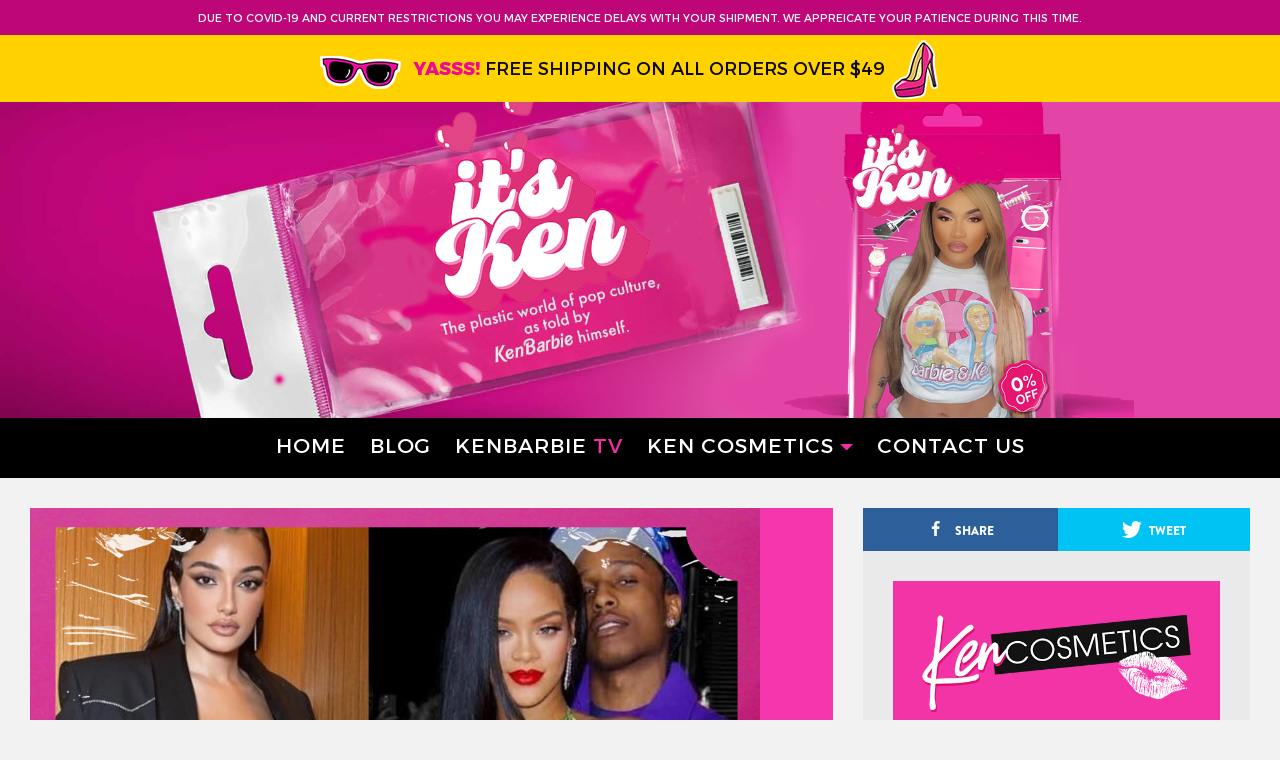

--- FILE ---
content_type: text/html; charset=UTF-8
request_url: https://itskenbarbie.com/rihanna/told-ya-so-those-asap-rocky-rihanna-cheating-rumors-are-100-untrue-as-amina-muaddi-responds-the-writer-who-started-them-issues-public-apology/
body_size: 12037
content:


<!DOCTYPE html>

<html lang="en">

<head>

	<meta charset="UTF-8">

	<meta http-equiv="X-UA-Compatible" content="IE=edge">

	<meta name="viewport" content="width=device-width, initial-scale=1">

	<meta name="mobile-web-app-capable" content="yes">

	<meta name="apple-mobile-web-app-capable" content="yes">

	<meta name="apple-mobile-web-app-title" content="ItsKenBarbie - Official Website">

	<link rel="profile" href="http://gmpg.org/xfn/11">

	<link rel="pingback" href="https://itskenbarbie.com/xmlrpc.php">

	<style>
	
		div.stkd-card-info-wrap > header > h2 > a {
			font-size: 20px !important;
		}
		
		div.stkd-card-info-wrap > header > h2 {
			line-height: 23px !important;
		}
		
		#stkd-sf-box {
			min-height: 215px !important;
			max-height: 215px !important;
			height: 215px !important;
			background-color: #ad2877 !important;
			display: none !important;
			visibility: hidden !important;
		}
		#stkd-sf-box > div.stkd-wrapper.clearfix > div.stkd-sid-shares-wrap > span.stkd-sid-shares-num {
			color: #fff !important;
		}
		
		#submit {
			background-color: #e8388b !important;
			border: none !important;
		}
	</style>

	<title>TOLD YA SO: Those ASAP Rocky &#038; Rihanna Cheating Rumors Are &#8220;100% Untrue&#8221; As Amina Muaddi Responds &#038; The Writer Who Started Them Issues Public Apology &#8211; ItsKenBarbie</title>

<!-- Open Graph Meta Tags generated by MashShare 3.7.8 - https://mashshare.net -->
<meta property="og:type" content="article" /> 
<meta property="og:title" content="TOLD YA SO: Those ASAP Rocky & Rihanna Cheating Rumors Are &quot;100% Untrue&quot; As Amina Muaddi Responds & The Writer Who Started Them Issues Public Apology" />
<meta property="og:description" content="The internet was on fire when the rumor mill began speculating that the pair had split yesterday, now those actually connected to the incident are here to extinguish that fire and shut the gossip down.    No" />
<meta property="og:image" content="https://itskenbarbie.com/wp-content/uploads/2022/04/WipeOut13_15_2022_081329.494000.jpg" />
<meta property="og:url" content="https://itskenbarbie.com/rihanna/told-ya-so-those-asap-rocky-rihanna-cheating-rumors-are-100-untrue-as-amina-muaddi-responds-the-writer-who-started-them-issues-public-apology/" />
<meta property="og:site_name" content="ItsKenBarbie" />
<meta property="article:published_time" content="2022-04-15T21:51:10+00:00" />
<meta property="article:modified_time" content="2022-04-15T21:51:10+00:00" />
<meta property="og:updated_time" content="2022-04-15T21:51:10+00:00" />
<!-- Open Graph Meta Tags generated by MashShare 3.7.8 - https://www.mashshare.net -->
<!-- Twitter Card generated by MashShare 3.7.8 - https://www.mashshare.net -->
<meta property="og:image:width" content="1960" />
<meta property="og:image:height" content="1024" />
<meta name="twitter:card" content="summary_large_image">
<meta name="twitter:title" content="TOLD YA SO: Those ASAP Rocky & Rihanna Cheating Rumors Are &quot;100% Untrue&quot; As Amina Muaddi Responds & The Writer Who Started Them Issues Public Apology">
<meta name="twitter:description" content="The internet was on fire when the rumor mill began speculating that the pair had split yesterday, now those actually connected to the incident are here to extinguish that fire and shut the gossip down.    No">
<meta name="twitter:image" content="https://itskenbarbie.com/wp-content/uploads/2022/04/WipeOut13_15_2022_081329.494000.jpg">
<!-- Twitter Card generated by MashShare 3.7.8 - https://www.mashshare.net -->

<link rel='dns-prefetch' href='//www.googletagmanager.com' />
<link rel='dns-prefetch' href='//fonts.googleapis.com' />
<link rel='dns-prefetch' href='//s.w.org' />
<link rel='dns-prefetch' href='//pagead2.googlesyndication.com' />
<link rel="alternate" type="application/rss+xml" title="ItsKenBarbie &raquo; Feed" href="https://itskenbarbie.com/feed/" />
<link rel="alternate" type="application/rss+xml" title="ItsKenBarbie &raquo; Comments Feed" href="https://itskenbarbie.com/comments/feed/" />
<link rel="alternate" type="application/rss+xml" title="ItsKenBarbie &raquo; TOLD YA SO: Those ASAP Rocky &#038; Rihanna Cheating Rumors Are &#8220;100% Untrue&#8221; As Amina Muaddi Responds &#038; The Writer Who Started Them Issues Public Apology Comments Feed" href="https://itskenbarbie.com/rihanna/told-ya-so-those-asap-rocky-rihanna-cheating-rumors-are-100-untrue-as-amina-muaddi-responds-the-writer-who-started-them-issues-public-apology/feed/" />
		<script type="text/javascript">
			window._wpemojiSettings = {"baseUrl":"https:\/\/s.w.org\/images\/core\/emoji\/12.0.0-1\/72x72\/","ext":".png","svgUrl":"https:\/\/s.w.org\/images\/core\/emoji\/12.0.0-1\/svg\/","svgExt":".svg","source":{"concatemoji":"https:\/\/itskenbarbie.com\/wp-includes\/js\/wp-emoji-release.min.js?ver=5.4.16"}};
			/*! This file is auto-generated */
			!function(e,a,t){var n,r,o,i=a.createElement("canvas"),p=i.getContext&&i.getContext("2d");function s(e,t){var a=String.fromCharCode;p.clearRect(0,0,i.width,i.height),p.fillText(a.apply(this,e),0,0);e=i.toDataURL();return p.clearRect(0,0,i.width,i.height),p.fillText(a.apply(this,t),0,0),e===i.toDataURL()}function c(e){var t=a.createElement("script");t.src=e,t.defer=t.type="text/javascript",a.getElementsByTagName("head")[0].appendChild(t)}for(o=Array("flag","emoji"),t.supports={everything:!0,everythingExceptFlag:!0},r=0;r<o.length;r++)t.supports[o[r]]=function(e){if(!p||!p.fillText)return!1;switch(p.textBaseline="top",p.font="600 32px Arial",e){case"flag":return s([127987,65039,8205,9895,65039],[127987,65039,8203,9895,65039])?!1:!s([55356,56826,55356,56819],[55356,56826,8203,55356,56819])&&!s([55356,57332,56128,56423,56128,56418,56128,56421,56128,56430,56128,56423,56128,56447],[55356,57332,8203,56128,56423,8203,56128,56418,8203,56128,56421,8203,56128,56430,8203,56128,56423,8203,56128,56447]);case"emoji":return!s([55357,56424,55356,57342,8205,55358,56605,8205,55357,56424,55356,57340],[55357,56424,55356,57342,8203,55358,56605,8203,55357,56424,55356,57340])}return!1}(o[r]),t.supports.everything=t.supports.everything&&t.supports[o[r]],"flag"!==o[r]&&(t.supports.everythingExceptFlag=t.supports.everythingExceptFlag&&t.supports[o[r]]);t.supports.everythingExceptFlag=t.supports.everythingExceptFlag&&!t.supports.flag,t.DOMReady=!1,t.readyCallback=function(){t.DOMReady=!0},t.supports.everything||(n=function(){t.readyCallback()},a.addEventListener?(a.addEventListener("DOMContentLoaded",n,!1),e.addEventListener("load",n,!1)):(e.attachEvent("onload",n),a.attachEvent("onreadystatechange",function(){"complete"===a.readyState&&t.readyCallback()})),(n=t.source||{}).concatemoji?c(n.concatemoji):n.wpemoji&&n.twemoji&&(c(n.twemoji),c(n.wpemoji)))}(window,document,window._wpemojiSettings);
		</script>
		<style type="text/css">
img.wp-smiley,
img.emoji {
	display: inline !important;
	border: none !important;
	box-shadow: none !important;
	height: 1em !important;
	width: 1em !important;
	margin: 0 .07em !important;
	vertical-align: -0.1em !important;
	background: none !important;
	padding: 0 !important;
}
</style>
	<link rel='stylesheet' id='mashsb-styles-css'  href='https://itskenbarbie.com/wp-content/plugins/mashsharer/assets/css/mashsb.min.css?ver=3.7.8' type='text/css' media='all' />
<link rel='stylesheet' id='stoked-bootstrap-css'  href='https://itskenbarbie.com/wp-content/themes/stoked/css/theme.css?ver=2.2' type='text/css' media='all' />
<style id='stoked-bootstrap-inline-css' type='text/css'>
div.stkd-card-info-wrap { background-color: #f334a6 !important;}

div.stkd-card-info-wrap > header > h2 > a:hover { color: #fed200 !important;}

a.btn-primary { background-color: #000000 !important; border: none !important;}

.stkd-card-meta { background-color: #000000 !important; border: none !important;}
</style>
<link rel='stylesheet' id='stoked-custom-css'  href='https://itskenbarbie.com/wp-content/themes/stoked/css/custom.css?ver=2.2' type='text/css' media='all' />
<link rel='stylesheet' id='kirki_google_fonts-css'  href='https://fonts.googleapis.com/css?family=Montserrat%3A900%7CLora%3Aregular&#038;subset&#038;ver=3.0.15' type='text/css' media='all' />
<link rel='stylesheet' id='kirki-styles-stoked_theme-css'  href='https://itskenbarbie.com/wp-content/themes/stoked/lib/kirki/assets/css/kirki-styles.css?ver=3.0.15' type='text/css' media='all' />
<style id='kirki-styles-stoked_theme-inline-css' type='text/css'>
.h-font,.h-font a, .stkd-newsticker-item, .stkd-single-content h4, .stkd-single-content h5, .stkd-single-content h6, .widget.stkd-cards-widget .stkd-card-info-wrap h3 a,.h1,.h1 a,.h2,.h2 a,.h3,.h3 a,h1,h1 a,h2,h2 a,h3,h3 a{font-family:Montserrat, Helvetica, Arial, sans-serif;font-weight:900;font-style:normal;letter-spacing:-1px;line-height:1.2;color:#ffffff;}body, input, textarea{font-family:Lora, Georgia, serif;font-size:18px;font-weight:400;font-style:normal;line-height:1.7;color:#0a0a0a;}.btn,.comment-author,.comment-metadata,.comment-reply-title,.comments-title, #cancel-comment-reply-link,.h4,.h4 a,.h5,.h5 a,.h6,.h6 a,.logged-in-as,.page-title span,.reply,.x-font,.x-font a,cite,dt,h3.widget-title,h3.widget-title a,h4,h4 a,h5,h5 a,h6,h6 a{font-family:Stoked;font-weight:400;font-style:normal;}.navbar li a, .n-font, .widget-title, #stkd-feelnav ul{font-family:Stoked;font-size:16px;font-weight:900;font-style:normal;letter-spacing:0px;}
</style>
<script type='text/javascript' src='https://itskenbarbie.com/wp-includes/js/jquery/jquery.js?ver=1.12.4-wp'></script>
<script type='text/javascript' src='https://itskenbarbie.com/wp-includes/js/jquery/jquery-migrate.min.js?ver=1.4.1'></script>
<script type='text/javascript'>
/* <![CDATA[ */
var mashsb = {"shares":"0","round_shares":"1","animate_shares":"0","dynamic_buttons":"0","share_url":"https:\/\/itskenbarbie.com\/rihanna\/told-ya-so-those-asap-rocky-rihanna-cheating-rumors-are-100-untrue-as-amina-muaddi-responds-the-writer-who-started-them-issues-public-apology\/","title":"TOLD+YA+SO%3A+Those+ASAP+Rocky+%26+Rihanna+Cheating+Rumors+Are+%E2%80%9C100%25+Untrue%E2%80%9D+As+Amina+Muaddi+Responds+%26+The+Writer+Who+Started+Them+Issues+Public+Apology","image":"https:\/\/itskenbarbie.com\/wp-content\/uploads\/2022\/04\/WipeOut13_15_2022_081329.494000.jpg","desc":"The internet was on fire when the rumor mill began speculating that the pair had split yesterday, now those actually connected to the incident are here to extinguish that fire and shut the gossip down.\r\n\r\nNo \u2026","hashtag":"","subscribe":"link","subscribe_url":"","activestatus":"1","singular":"1","twitter_popup":"1","refresh":"0","nonce":"9e0da783f0","postid":"26877","servertime":"1769242443","ajaxurl":"https:\/\/itskenbarbie.com\/wp-admin\/admin-ajax.php"};
/* ]]> */
</script>
<script type='text/javascript' src='https://itskenbarbie.com/wp-content/plugins/mashsharer/assets/js/mashsb.min.js?ver=3.7.8'></script>

<!-- Google Analytics snippet added by Site Kit -->
<script type='text/javascript' src='https://www.googletagmanager.com/gtag/js?id=UA-86930369-1' async></script>
<script type='text/javascript'>
window.dataLayer = window.dataLayer || [];function gtag(){dataLayer.push(arguments);}
gtag('set', 'linker', {"domains":["itskenbarbie.com"]} );
gtag("js", new Date());
gtag("set", "developer_id.dZTNiMT", true);
gtag("config", "UA-86930369-1", {"anonymize_ip":true});
gtag("config", "G-SBSM3KKBYR");
</script>

<!-- End Google Analytics snippet added by Site Kit -->
<link rel='https://api.w.org/' href='https://itskenbarbie.com/wp-json/' />
<link rel="EditURI" type="application/rsd+xml" title="RSD" href="https://itskenbarbie.com/xmlrpc.php?rsd" />
<link rel="wlwmanifest" type="application/wlwmanifest+xml" href="https://itskenbarbie.com/wp-includes/wlwmanifest.xml" /> 
<link rel='prev' title='ISSA BOP OR ISSA FLOP?: Cardi B, Kay Flock, Bory300, &#038; Dougie B Just Laced Us With The Perfect Anthem to Head Outside on &#8220;Shake It&#8221; (VIDEO)' href='https://itskenbarbie.com/cardi-b/issa-bop-or-issa-flop-cardi-b-kay-flock-bory300-dougie-b-just-laced-us-with-the-perfect-anthem-to-head-outside-on-shake-it-video/' />
<link rel='next' title='SURVIVING JOSELINE&#8217;S CABARET?: Joseline Hernandez Reportedly Slapped with $25 Million Assault &#038; Battery Lawsuit Following Alleged Reunion Beatdown' href='https://itskenbarbie.com/kenbarbie/surviving-joselines-cabaret-joseline-hernandez-reportedly-slapped-with-25-million-assault-battery-lawsuit-following-alleged-reunion-beatdown/' />
<meta name="generator" content="WordPress 5.4.16" />
<link rel="canonical" href="https://itskenbarbie.com/rihanna/told-ya-so-those-asap-rocky-rihanna-cheating-rumors-are-100-untrue-as-amina-muaddi-responds-the-writer-who-started-them-issues-public-apology/" />
<link rel='shortlink' href='https://itskenbarbie.com/?p=26877' />
<link rel="alternate" type="application/json+oembed" href="https://itskenbarbie.com/wp-json/oembed/1.0/embed?url=https%3A%2F%2Fitskenbarbie.com%2Frihanna%2Ftold-ya-so-those-asap-rocky-rihanna-cheating-rumors-are-100-untrue-as-amina-muaddi-responds-the-writer-who-started-them-issues-public-apology%2F" />
<link rel="alternate" type="text/xml+oembed" href="https://itskenbarbie.com/wp-json/oembed/1.0/embed?url=https%3A%2F%2Fitskenbarbie.com%2Frihanna%2Ftold-ya-so-those-asap-rocky-rihanna-cheating-rumors-are-100-untrue-as-amina-muaddi-responds-the-writer-who-started-them-issues-public-apology%2F&#038;format=xml" />
<meta name="generator" content="Site Kit by Google 1.90.1" />
<!-- Google AdSense snippet added by Site Kit -->
<meta name="google-adsense-platform-account" content="ca-host-pub-2644536267352236">
<meta name="google-adsense-platform-domain" content="sitekit.withgoogle.com">
<!-- End Google AdSense snippet added by Site Kit -->
<script>window.device = 'desktop';</script>
<style type="text/css" id="custom-background-css">
body.custom-background { background-color: #f2f2f2; }
</style>
	
<!-- Google AdSense snippet added by Site Kit -->
<script  async src="https://pagead2.googlesyndication.com/pagead/js/adsbygoogle.js?client=ca-pub-5550367873139289&amp;host=ca-host-pub-2644536267352236" crossorigin="anonymous"></script>

<!-- End Google AdSense snippet added by Site Kit -->
<link rel="icon" href="https://itskenbarbie.com/wp-content/uploads/2021/05/cropped-ken-logo-1-32x32.png" sizes="32x32" />
<link rel="icon" href="https://itskenbarbie.com/wp-content/uploads/2021/05/cropped-ken-logo-1-192x192.png" sizes="192x192" />
<link rel="apple-touch-icon" href="https://itskenbarbie.com/wp-content/uploads/2021/05/cropped-ken-logo-1-180x180.png" />
<meta name="msapplication-TileImage" content="https://itskenbarbie.com/wp-content/uploads/2021/05/cropped-ken-logo-1-270x270.png" />

</head>



<body class="post-template-default single single-post postid-26877 single-format-standard custom-background wp-custom-logo group-blog stkd-full-width stkd-slider-default stkd-newsticker-active stkd-card-list stkd-single-sf-default">




<div class="stkd_topbar1" style="background:#bf0679;color:#ffffff;">



	<div class="inner">DUE TO COVID-19 AND CURRENT RESTRICTIONS YOU MAY EXPERIENCE DELAYS WITH YOUR SHIPMENT. WE APPREICATE YOUR PATIENCE DURING THIS TIME.</div>



</div>

<div class="stkd_topbar2" style="background:#ffd200;">



	<div class="inner"><span>YASSS!</span> FREE SHIPPING ON ALL ORDERS OVER $49</div>



</div>  


		<div class="header-image-desktop hidden-sm-down">

			<img src="https://itskenbarbie.com/wp-content/uploads/2024/01/KenBarbie-Main-Banner-24.png" />

		</div>

  


		<div class="header-image-mobile hidden-md-up">

			<img src="https://itskenbarbie.com/wp-content/uploads/2024/01/KenBarbie-Main-Banner-24.png" />

		</div>

  

     

<div id="stkd-ultracontainer">

	

	
	

	<div class="hfeed site" id="page">

	

		<!-- ******************* The Navbar Area ******************* -->

         

		<div class="wrapper-fluid wrapper-navbar" id="wrapper-navbar">

		

			
			

			<a class="skip-link screen-reader-text sr-only" href="#content">Skip to content</a>

	    

	        <div class="desktop-menu-outer hidden-sm-down">

    	        <div class="desktop-menu">

    	            

    			 	
                    

                    <nav class="navbar navbar-toggleable-md navbar-inverse">

                    <ul><li class="menu-item  has-no-sublist is-pinned" data-nav-item-id="menu-17980" >
						 		<a href="/">Home</a>
						   </li><li class="menu-item  has-no-sublist is-pinned" data-nav-item-id="menu-20039" >
						 		<a href="https://itskenbarbie.com/blog/">Blog</a>
						   </li><li class="menu-item  has-no-sublist" data-nav-item-id="menu-20044" >
						 		<a href="https://itskenbarbie.com/kenbarbietv/">Kenbarbie <span>TV</span></a>
						   </li><li class="menu-item  menu-item-has-children" data-nav-item-id="menu-20014" data-nav-list-trigger="menu-20014">
						 		<a href="https://shopkencosmetics.com/">Ken Cosmetics</a>
						   </li><li class="menu-item  has-no-sublist" data-nav-item-id="menu-20013" >
						 		<a href="https://itskenbarbie.com/contact/">Contact Us</a>
						   </li><li class="menu-item-more use-fixed-dropdown" data-nav-list-trigger="more">
      			   	<a class="c-global-header__label">
        		  	  More
				      <span class=" menu-item-hamburger"><svg role="img"><use xlink:href="#icon-hamburger"></use></svg></span>
      			    </a>
    			   </li>
			  </ul>
                    </nav>

                    

                     
                

                </div>   

            </div>

            

			<div class="mobile-menu hidden-md-up">

                <nav class="navbar navbar-toggleable-md navbar-inverse">

        

                    
                    

                        <button class="navbar-toggler" type="button" data-toggle="collapse" data-target="#navbarNavDropdown" aria-controls="navbarNavDropdown" aria-expanded="false" aria-label="Toggle navigation">

                            <span class="navbar-toggler-icon"></span>

                        </button>

	

        

                      

                      <div id="navbarNavDropdown" class="collapse navbar-collapse"><ul id="main-menu" class="navbar-nav"><li id="menu-item-17980" class="menu-item menu-item-type-custom menu-item-object-custom nav-item menu-item-17980"><a title="Home" href="/" class="nav-link">Home</a></li>
<li id="menu-item-20039" class="menu-item menu-item-type-post_type menu-item-object-page current_page_parent nav-item menu-item-20039"><a title="Blog" href="https://itskenbarbie.com/blog/" class="nav-link">Blog</a></li>
<li id="menu-item-20044" class="menu-item menu-item-type-post_type menu-item-object-page nav-item menu-item-20044"><a title="Kenbarbie &lt;span&gt;TV&lt;/span&gt;" href="https://itskenbarbie.com/kenbarbietv/" class="nav-link">Kenbarbie <span>TV</span></a></li>
<li id="menu-item-20014" class="menu-item menu-item-type-custom menu-item-object-custom menu-item-has-children nav-item menu-item-20014 dropdown"><a title="Ken Cosmetics" href="#" data-toggle="dropdown" class="nav-link dropdown-toggle">Ken Cosmetics <span class="caret"></span></a>
<ul class=" dropdown-menu" role="menu">
	<li id="menu-item-20305" class="menu-item menu-item-type-custom menu-item-object-custom nav-item menu-item-20305"><a title="Shop: Ken Cosmetics" href="https://shopkencosmetics.com/" class="nav-link">Shop: Ken Cosmetics</a></li>
	<li id="menu-item-20033" class="menu-item menu-item-type-custom menu-item-object-custom nav-item menu-item-20033"><a title="FACE" href="https://shopkencosmetics.com/collections/face" class="nav-link">FACE</a></li>
	<li id="menu-item-20034" class="menu-item menu-item-type-custom menu-item-object-custom nav-item menu-item-20034"><a title="EYES" href="https://shopkencosmetics.com/collections/eyes" class="nav-link">EYES</a></li>
	<li id="menu-item-20035" class="menu-item menu-item-type-custom menu-item-object-custom nav-item menu-item-20035"><a title="LIPS" href="https://shopkencosmetics.com/collections/lips-1" class="nav-link">LIPS</a></li>
	<li id="menu-item-20036" class="menu-item menu-item-type-custom menu-item-object-custom nav-item menu-item-20036"><a title="APPAREL &amp; ACCESSORIES" href="https://shopkencosmetics.com/collections/apparel" class="nav-link">APPAREL &#038; ACCESSORIES</a></li>
	<li id="menu-item-20037" class="menu-item menu-item-type-custom menu-item-object-custom nav-item menu-item-20037"><a title="FRAGRANCES" href="https://shopkencosmetics.com/collections/fragrances" class="nav-link">FRAGRANCES</a></li>
</ul>
</li>
<li id="menu-item-20013" class="menu-item menu-item-type-post_type menu-item-object-page nav-item menu-item-20013"><a title="Contact Us" href="https://itskenbarbie.com/contact/" class="nav-link">Contact Us</a></li>
</ul></div>  

                     

    

                    
        

                </nav><!-- .site-navigation -->

			</div>  



			
			

		</div><!-- .wrapper-navbar end -->


        <div class="desktop-submenu hidden-sm-down">

        <section class="c-nav-list" data-cid="site/nav_list-1591993210_6576_7235" data-cdata="{'tab_id':'more'}">

  
  <div class="c-nav-list__inner" style="">

  

  	<ul class="c-nav-list__main" data-nav-list-id="more"><li data-nav-item-id="menu-20014" data-nav-list-id="menu-20014" >

										  <a class="c-nav-list__label" href="https://shopkencosmetics.com/">

											Ken Cosmetics

											  <span class="c-nav-list__arrow-down"><svg role="img"><use xlink:href="#icon-norgie-down"></use></svg></span>

										  </a>

										  <ul class="c-nav-list__sub-items has-columns">

										  	<div class="c-nav-list__col"><li>

													<a href="https://shopkencosmetics.com/">Shop: Ken Cosmetics</a>

												  </li><li>

													<a href="https://shopkencosmetics.com/collections/face">FACE</a>

												  </li><li>

													<a href="https://shopkencosmetics.com/collections/eyes">EYES</a>

												  </li><li>

													<a href="https://shopkencosmetics.com/collections/lips-1">LIPS</a>

												  </li></div><div class="c-nav-list__col"><li>

													<a href="https://shopkencosmetics.com/collections/apparel">APPAREL & ACCESSORIES</a>

												  </li><li>

													<a href="https://shopkencosmetics.com/collections/fragrances">FRAGRANCES</a>

												  </li></div>

											  <li class="c-nav-list__all-link">

												<a href="https://shopkencosmetics.com/">All Ken Cosmetics</a>

											  </li>

										  </ul>

									   </li><button data-ui="close-nav" type="button" class="c-nav-list__close">?</button></ul>


  

  </div>

  
</section>
		</div>





<div class="wrapper" id="single-wrapper">



	<div class="container-fluid" id="content" tabindex="-1">



		<div class="row">



			<!-- Do the left sidebar check -->

			








<div class="col-lg-8 content-area" id="primary">


			<main class="site-main" id="main">



				


					


<article class="post-26877 post type-post status-publish format-standard has-post-thumbnail hentry category-asap-rocky category-rihanna stkd_feelbacks-love stkd-dropcap" id="post-26877">



	<header class="entry-header stkd-single-header">

		

		
	<figure id="stkd-single-featured">

	

<a href='https://itskenbarbie.com/wp-content/uploads/2022/04/WipeOut13_15_2022_081329.494000.jpg' class='stkd-post-image'>
	

	<img width="730" height="400" src="https://itskenbarbie.com/wp-content/uploads/2022/04/WipeOut13_15_2022_081329.494000-730x400.jpg" class="attachment-stoked-730 size-stoked-730 wp-post-image" alt="" />
	

</a>
	

	</figure>












		

		<h1 class="entry-title">TOLD YA SO: Those ASAP Rocky &#038; Rihanna Cheating Rumors Are &#8220;100% Untrue&#8221; As Amina Muaddi Responds &#038; The Writer Who Started Them Issues Public Apology</h1>
		

		
			
		

				

		
		

	</header><!-- .entry-header -->

	

	<div class="entry-content clearfix stkd-single-content">





		<aside class="mashsb-container mashsb-main mashsb-stretched"><div class="mashsb-box"><div class="mashsb-count" style="float:left;"><div class="counts mashsbcount">0</div><span class="mashsb-sharetext">SHARES</span></div><div class="mashsb-buttons"><a class="mashicon-facebook mash-center mashsb-noshadow" href="https://www.facebook.com/sharer.php?u=https%3A%2F%2Fitskenbarbie.com%2Frihanna%2Ftold-ya-so-those-asap-rocky-rihanna-cheating-rumors-are-100-untrue-as-amina-muaddi-responds-the-writer-who-started-them-issues-public-apology%2F" target="_top" rel="nofollow"><span class="icon"></span><span class="text">Share</span></a><a class="mashicon-twitter mash-center mashsb-noshadow" href="https://twitter.com/intent/tweet?text=TOLD%20YA%20SO%3A%20Those%20ASAP%20Rocky%20%26%20Rihanna%20Cheating%20Rumors%20Are%20%22100%25%20Untrue%22%20As%20Amina%20Muaddi%20Responds%20%26%20The%20Writer%20Who%20Started%20Them%20Issues%20Public%20Apology&url=https://itskenbarbie.com/rihanna/told-ya-so-those-asap-rocky-rihanna-cheating-rumors-are-100-untrue-as-amina-muaddi-responds-the-writer-who-started-them-issues-public-apology/" target="_top" rel="nofollow"><span class="icon"></span><span class="text">Tweet</span></a><div class="onoffswitch2 mashsb-noshadow" style="display:none;"></div></div>
            </div>
                <div style="clear:both;"></div></aside>
            <!-- Share buttons by mashshare.net - Version: 3.7.8--><p><img src="https://itskenbarbie.com/wp-content/uploads/2022/04/WipeOut13_15_2022_081329.494000.jpg" alt="" width="550" height="360" class="alignnone size-full wp-image-26878" /></p>
<p>The internet was on fire when the rumor mill began speculating that the pair had split yesterday, now those actually connected to the incident are here to extinguish that fire and shut the gossip down.</p>
<p>No need to panic – Rihanna and A$AP Rocky are doing just fine, sources say. If you were online yesterday, you may have heard the rumours floating around that the &#8220;F*ckin&#8217; Problems&#8221; hitmaker had a new problem as he was allegedly caught in an act of infidelity, prompting his pregnant girlfriend to break up with him, but as TMZ reports, that&#8217;s simply not the case.</p>
<p>A source &#8220;directly connected to both artists, [and] who has regular interaction with them&#8221; has told the outlet that neither claim is true. &#8220;100% false on both counts,&#8221; they shared. &#8220;1 million percent not true. They&#8217;re fine.&#8221;</p>
<p>It was said that Rocky was cheating with Amina Muaddi, a shoe designer who&#8217;s previously collaborated with the 34-year-old on her LVMH Fenty brand, which was shuttered back in 2021. On Friday afternoon, Amina took to her Instagram Story to explain her delay in responding to the rumours, clarifying that she didn&#8217;t think they would be taken seriously whatsoever. &#8220;I&#8217;ve always believed that an unfounded lie spread on social media doesn&#8217;t deserve any response or clarification, especially one that is so vile,&#8221; she began. Muaddi went on to say that she felt the need to speak up because, not only is the rumour directed towards her, but also &#8220;people [she has] a great amount of respect and affection for.&#8221;</p>
<p><img src="https://ssl.ulximg.com/public/userfiles/2022/04/15/Screen%20Shot%202022-04-15%20at%201.26.04%20PM.png" width="550" height="360" class="alignnone size-full" /></p>
<p>As you may recall, the rumors initially surfaced on Twitter from a Paris fashion influencer and writer known as Louis Roma (@ Louis_via_Roma) Well, Roma is now backtracking on his claims (likely after Amina and Rihanna&#8217;s Fenty corp came knocking on his door) issuing a public apology via the same platform the rumors were started, Twitter. </p>
<blockquote class="twitter-tweet">
<p lang="und" dir="ltr"><a href="https://t.co/2Quj8hNkLT">pic.twitter.com/2Quj8hNkLT</a></p>
<p>&mdash; LOUIS (@LOUIS_via_ROMA) <a href="https://twitter.com/LOUIS_via_ROMA/status/1515048478459809808?ref_src=twsrc%5Etfw">April 15, 2022</a></p></blockquote>
<p> <script async src="https://platform.twitter.com/widgets.js" charset="utf-8"></script></p>
<p>&#8220;Hi all, so I&#8217;d like to address the situation. Last night I made a dumb decision to tweetsome information I had received. I&#8217;m not going to talk about sources, blame others for a discussion that was started, etc because at the end of the day I made the decision to draft that tweet, press send and put that out with my  name on it,&#8221; he started. &#8220;So I&#8217;d like to formally apologize to all parties I involved with my actions and for my reckless tweets. I fully accept the consequences of my actions for my tweets and any harm they caused. I have no excuse for it, I&#8217;ve been way too wrapped up in Twitter drama and unfortunately leaned into being messy as a brand which issomething going forward I&#8217;m going to move away from. I&#8217;m going to take some time away from Twitter to figure out what that looks like and how I can start using my platforms better as I&#8217;ve gotten away from using them for more positive work. Again I apologize to them for this unnecessary drama.&#8221;</p>
<p>Whew, Chile! It&#8217;s funny how the internet went so hard to put Rih and ASAP together for years before it was really even a thing and then was quick to do the same when it came to rumored demise. Rih&#8217;s so damn cool that I doubt she really cares but I am glad that they were all able to quickly put these rumors to rest and can enjoy what should be one of the happiest times in their lives as they prepare to welcome baby ASAP Fenty. Thoughts? Did you believe the rumors?</p>

<div id="sktdrct-poll-wrap">
	<div class="stkd_fb-feelbacks">
		<h2 class="txt-c x-font">
			<strong>Enjoyed?</strong><br> Leave your Feelback!		</h2>
				<ul class="stkd_fb-feelback-items">
									<li class="stkd_fb-feelback-item"> <a class="stkd_fb-feelback stkd_fb-feelback-angry" data-stkd_fb-nonce="75f1d6cd58" data-stkd_fb-post-id="26877" data-stkd_fb-author-id="0" data-stkd_fb-feelback="angry">
				<div class="stkd_fb-feelback-track">
					<div class="stkd_fb-feelback-value x-font">0</div>
					<div class="stkd_fb-feelback-bar" style="height: 0%;"> </div>
				</div>
				<span class="stkd_fb-feelback-icon stkd_fb-feelback-icon-angry" ><img width="50" height="50" src="https://itskenbarbie.com/wp-content/plugins/stoked-feelbacks/icons/default/stkd_angry.svg" alt="" /><span class="stkd_fb-feelback-icon-text stkd-sid-tag x-font"></span></span>				<div class="stkd_fb-feelback-button btn btn-outline-primary btn-block"> <strong class="stkd_fb-feelback-label x-font">Angry</strong> </div>
				</a>
			</li>
									<li class="stkd_fb-feelback-item"> <a class="stkd_fb-feelback stkd_fb-feelback-haha" data-stkd_fb-nonce="75f1d6cd58" data-stkd_fb-post-id="26877" data-stkd_fb-author-id="0" data-stkd_fb-feelback="haha">
				<div class="stkd_fb-feelback-track">
					<div class="stkd_fb-feelback-value x-font">0</div>
					<div class="stkd_fb-feelback-bar" style="height: 0%;"> </div>
				</div>
				<span class="stkd_fb-feelback-icon stkd_fb-feelback-icon-haha" ><img width="50" height="50" src="https://itskenbarbie.com/wp-content/plugins/stoked-feelbacks/icons/default/stkd_haha.svg" alt="" /><span class="stkd_fb-feelback-icon-text stkd-sid-tag x-font"></span></span>				<div class="stkd_fb-feelback-button btn btn-outline-primary btn-block"> <strong class="stkd_fb-feelback-label x-font">Haha</strong> </div>
				</a>
			</li>
									<li class="stkd_fb-feelback-item"> <a class="stkd_fb-feelback stkd_fb-feelback-like" data-stkd_fb-nonce="75f1d6cd58" data-stkd_fb-post-id="26877" data-stkd_fb-author-id="0" data-stkd_fb-feelback="like">
				<div class="stkd_fb-feelback-track">
					<div class="stkd_fb-feelback-value x-font">0</div>
					<div class="stkd_fb-feelback-bar" style="height: 0%;"> </div>
				</div>
				<span class="stkd_fb-feelback-icon stkd_fb-feelback-icon-like" ><img width="50" height="50" src="https://itskenbarbie.com/wp-content/plugins/stoked-feelbacks/icons/default/stkd_like.svg" alt="" /><span class="stkd_fb-feelback-icon-text stkd-sid-tag x-font"></span></span>				<div class="stkd_fb-feelback-button btn btn-outline-primary btn-block"> <strong class="stkd_fb-feelback-label x-font">Like</strong> </div>
				</a>
			</li>
									<li class="stkd_fb-feelback-item"> <a class="stkd_fb-feelback stkd_fb-feelback-love" data-stkd_fb-nonce="75f1d6cd58" data-stkd_fb-post-id="26877" data-stkd_fb-author-id="0" data-stkd_fb-feelback="love">
				<div class="stkd_fb-feelback-track">
					<div class="stkd_fb-feelback-value x-font">0</div>
					<div class="stkd_fb-feelback-bar" style="height: 0%;"> </div>
				</div>
				<span class="stkd_fb-feelback-icon stkd_fb-feelback-icon-18006" ><img width="50" height="50" src="https://itskenbarbie.com/wp-content/uploads/2020/06/love-icon-1.png" alt="" /><span class="stkd_fb-feelback-icon-text stkd-sid-tag x-font"></span></span>				<div class="stkd_fb-feelback-button btn btn-outline-primary btn-block"> <strong class="stkd_fb-feelback-label x-font">Love</strong> </div>
				</a>
			</li>
									<li class="stkd_fb-feelback-item"> <a class="stkd_fb-feelback stkd_fb-feelback-sad" data-stkd_fb-nonce="75f1d6cd58" data-stkd_fb-post-id="26877" data-stkd_fb-author-id="0" data-stkd_fb-feelback="sad">
				<div class="stkd_fb-feelback-track">
					<div class="stkd_fb-feelback-value x-font">0</div>
					<div class="stkd_fb-feelback-bar" style="height: 0%;"> </div>
				</div>
				<span class="stkd_fb-feelback-icon stkd_fb-feelback-icon-sad" ><img width="50" height="50" src="https://itskenbarbie.com/wp-content/plugins/stoked-feelbacks/icons/default/stkd_sad.svg" alt="" /><span class="stkd_fb-feelback-icon-text stkd-sid-tag x-font"></span></span>				<div class="stkd_fb-feelback-button btn btn-outline-primary btn-block"> <strong class="stkd_fb-feelback-label x-font">Sad</strong> </div>
				</a>
			</li>
									<li class="stkd_fb-feelback-item"> <a class="stkd_fb-feelback stkd_fb-feelback-wow" data-stkd_fb-nonce="75f1d6cd58" data-stkd_fb-post-id="26877" data-stkd_fb-author-id="0" data-stkd_fb-feelback="wow">
				<div class="stkd_fb-feelback-track">
					<div class="stkd_fb-feelback-value x-font">0</div>
					<div class="stkd_fb-feelback-bar" style="height: 0%;"> </div>
				</div>
				<span class="stkd_fb-feelback-icon stkd_fb-feelback-icon-wow" ><img width="50" height="50" src="https://itskenbarbie.com/wp-content/plugins/stoked-feelbacks/icons/default/stkd_wow.svg" alt="" /><span class="stkd_fb-feelback-icon-text stkd-sid-tag x-font"></span></span>				<div class="stkd_fb-feelback-button btn btn-outline-primary btn-block"> <strong class="stkd_fb-feelback-label x-font">Wow</strong> </div>
				</a>
			</li>
									<li class="stkd_fb-feelback-item"> <a class="stkd_fb-feelback stkd_fb-feelback-omg" data-stkd_fb-nonce="75f1d6cd58" data-stkd_fb-post-id="26877" data-stkd_fb-author-id="0" data-stkd_fb-feelback="omg">
				<div class="stkd_fb-feelback-track">
					<div class="stkd_fb-feelback-value x-font">0</div>
					<div class="stkd_fb-feelback-bar" style="height: 0%;"> </div>
				</div>
				<span class="stkd_fb-feelback-icon stkd_fb-feelback-icon-18007" ><img width="50" height="50" src="https://itskenbarbie.com/wp-content/uploads/2020/06/omg-icon-1.png" alt="" /><span class="stkd_fb-feelback-icon-text stkd-sid-tag x-font"></span></span>				<div class="stkd_fb-feelback-button btn btn-outline-primary btn-block"> <strong class="stkd_fb-feelback-label x-font">Omg!</strong> </div>
				</a>
			</li>
									<li class="stkd_fb-feelback-item"> <a class="stkd_fb-feelback stkd_fb-feelback-oops" data-stkd_fb-nonce="75f1d6cd58" data-stkd_fb-post-id="26877" data-stkd_fb-author-id="0" data-stkd_fb-feelback="oops">
				<div class="stkd_fb-feelback-track">
					<div class="stkd_fb-feelback-value x-font">0</div>
					<div class="stkd_fb-feelback-bar" style="height: 0%;"> </div>
				</div>
				<span class="stkd_fb-feelback-icon stkd_fb-feelback-icon-18008" ><img width="50" height="50" src="https://itskenbarbie.com/wp-content/uploads/2020/06/oops-icon-1.png" alt="" /><span class="stkd_fb-feelback-icon-text stkd-sid-tag x-font"></span></span>				<div class="stkd_fb-feelback-button btn btn-outline-primary btn-block"> <strong class="stkd_fb-feelback-label x-font">Oops!</strong> </div>
				</a>
			</li>
									<li class="stkd_fb-feelback-item"> <a class="stkd_fb-feelback stkd_fb-feelback-lol" data-stkd_fb-nonce="75f1d6cd58" data-stkd_fb-post-id="26877" data-stkd_fb-author-id="0" data-stkd_fb-feelback="lol">
				<div class="stkd_fb-feelback-track">
					<div class="stkd_fb-feelback-value x-font">0</div>
					<div class="stkd_fb-feelback-bar" style="height: 0%;"> </div>
				</div>
				<span class="stkd_fb-feelback-icon stkd_fb-feelback-icon-18005" ><img width="50" height="50" src="https://itskenbarbie.com/wp-content/uploads/2020/06/lol-icon-1.png" alt="" /><span class="stkd_fb-feelback-icon-text stkd-sid-tag x-font"></span></span>				<div class="stkd_fb-feelback-button btn btn-outline-primary btn-block"> <strong class="stkd_fb-feelback-label x-font">Lol!</strong> </div>
				</a>
			</li>
					</ul>
	</div>
	<!-- stkd_fb-feelbacks --> 
</div>
<!-- #stkd_fb-post-wrap -->

		

		

		
			
				<div class="stkd-share-buttons x-font in-content bottom">

				<aside class="mashsb-container mashsb-main mashsb-stretched"><div class="mashsb-box"><div class="mashsb-count" style="float:left;"><div class="counts mashsbcount">0</div><span class="mashsb-sharetext">SHARES</span></div><div class="mashsb-buttons"><a class="mashicon-facebook mash-center mashsb-noshadow" href="https://www.facebook.com/sharer.php?u=https%3A%2F%2Fitskenbarbie.com%2Frihanna%2Ftold-ya-so-those-asap-rocky-rihanna-cheating-rumors-are-100-untrue-as-amina-muaddi-responds-the-writer-who-started-them-issues-public-apology%2F" target="_top" rel="nofollow"><span class="icon"></span><span class="text">Share</span></a><a class="mashicon-twitter mash-center mashsb-noshadow" href="https://twitter.com/intent/tweet?text=TOLD%20YA%20SO%3A%20Those%20ASAP%20Rocky%20%26%20Rihanna%20Cheating%20Rumors%20Are%20%22100%25%20Untrue%22%20As%20Amina%20Muaddi%20Responds%20%26%20The%20Writer%20Who%20Started%20Them%20Issues%20Public%20Apology&url=https://itskenbarbie.com/rihanna/told-ya-so-those-asap-rocky-rihanna-cheating-rumors-are-100-untrue-as-amina-muaddi-responds-the-writer-who-started-them-issues-public-apology/" target="_top" rel="nofollow"><span class="icon"></span><span class="text">Tweet</span></a><div class="onoffswitch2 mashsb-noshadow" style="display:none;"></div></div></div>
                    <div style="clear:both;"></div></aside>
            <!-- Share buttons made by mashshare.net - Version: 3.7.8-->
				</div>

			
		



		
		



	</div><!-- .entry-content -->



	<footer class="entry-footer stkd-single-footer">



		


	</footer><!-- .entry-footer -->



</article><!-- #post-## -->


										

						
						

						
		

		<div class="row">

			<div class="col-lg-12">

				<nav class="navigation post-navigation">

					<h2 class="sr-only">Post navigation</h2>

					<div class="nav-links">



						
								<div class="nav-prev-wrap"><div class="nav-thumb nav-previous-thumb" style="background-image: url(https://itskenbarbie.com/wp-content/uploads/2022/04/ezgif-4-f72179c1ba-350x350.jpg)"></div><span class="x-font"><i class="fa fa-angle-left"></i>Previous Story</span>

								<span class="nav-previous float-xs-left h-font"><a href="https://itskenbarbie.com/cardi-b/issa-bop-or-issa-flop-cardi-b-kay-flock-bory300-dougie-b-just-laced-us-with-the-perfect-anthem-to-head-outside-on-shake-it-video/" rel="prev">ISSA BOP OR ISSA FLOP?: Cardi B, Kay Flock, Bory300, &#038; Dougie B Just Laced Us With The Perfect Anthem to Head Outside on &#8220;Shake It&#8221; (VIDEO)</a></span>
							</div>

						
							

								

						
								<div class="nav-next-wrap"><div class="nav-thumb nav-next-thumb" style="background-image: url(https://itskenbarbie.com/wp-content/uploads/2022/04/ezgif-2-cab4d18641-350x350.jpg)"></div><span class="x-font">Next Story<i class="fa fa-angle-right"></i></span>

								<span class="nav-next float-xs-right h-font"><a href="https://itskenbarbie.com/kenbarbie/surviving-joselines-cabaret-joseline-hernandez-reportedly-slapped-with-25-million-assault-battery-lawsuit-following-alleged-reunion-beatdown/" rel="next">SURVIVING JOSELINE&#8217;S CABARET?: Joseline Hernandez Reportedly Slapped with $25 Million Assault &#038; Battery Lawsuit Following Alleged Reunion Beatdown</a></span>
							</div>

						
					

					</div><!-- .nav-links -->

				</nav><!-- .navigation -->

			</div>

		</div>

		


					


<div class="comments-area" id="comments">



	


	


	


		<div id="respond" class="comment-respond">
		<h3 id="reply-title" class="comment-reply-title">Leave a Comment <small><a rel="nofollow" id="cancel-comment-reply-link" href="/rihanna/told-ya-so-those-asap-rocky-rihanna-cheating-rumors-are-100-untrue-as-amina-muaddi-responds-the-writer-who-started-them-issues-public-apology/#respond" style="display:none;">Cancel reply</a></small></h3><form action="https://itskenbarbie.com/wp-comments-post.php" method="post" id="commentform" class="comment-form" novalidate><p class="comment-notes"><span id="email-notes">Your email address will not be published.</span> Required fields are marked <span class="required">*</span></p><div class="form-group comment-form-comment">

    <label for="comment">Comment <span class="required">*</span></label>

    <textarea class="form-control" placeholder="Your Comment" id="comment" name="comment" aria-required="true" cols="45" rows="8"></textarea>

    </div><div class="comment-form-input comment-form-author"><label for="author">Name</label>

	<div class="input-group"><span class="input-group-addon"><i class="fa fa-user-circle" aria-hidden="true"></i></span>

	<input class="form-control" id="author" name="author" type="text" placeholder="Name*" value="" size="20" aria-required='true' /></div></div>
<div class="comment-form-input comment-form-email"><label for="email">Email</label>

	<div class="input-group"><span class="input-group-addon"><i class="fa fa-at" aria-hidden="true"></i></span>

	<input class="form-control" id="email" name="email" type="text" placeholder="Email*" value="" size="20" aria-required='true' /></div></div>
<div class="comment-form-input comment-form-url"><label for="url">Url</label>

	<div class="input-group"><span class="input-group-addon"><i class="fa fa-link" aria-hidden="true"></i></span>

	<input class="form-control" id="url" name="url" type="text" placeholder="Website" value="" size="20" aria-required='true' /></div></div>
<p class="form-submit"><input name="submit" type="submit" id="submit" class="btn btn-primary" value="Post Comment" /> <input type='hidden' name='comment_post_ID' value='26877' id='comment_post_ID' />
<input type='hidden' name='comment_parent' id='comment_parent' value='0' />
</p></form>	</div><!-- #respond -->
	


</div><!-- #comments -->


					



				


			</main><!-- #main -->



		</div><!-- #primary -->



		<!-- Do the right sidebar check -->

		


			



<div class="col-lg-4 widget-area" id="right-sidebar" role="complementary">

	

	



	
		<div class="stkd-share-buttons x-font">

		<aside class="mashsb-container mashsb-main mashsb-stretched"><div class="mashsb-box"><div class="mashsb-count" style="float:left;"><div class="counts mashsbcount">0</div><span class="mashsb-sharetext">SHARES</span></div><div class="mashsb-buttons"><a class="mashicon-facebook mash-center mashsb-noshadow" href="https://www.facebook.com/sharer.php?u=https%3A%2F%2Fitskenbarbie.com%2Frihanna%2Ftold-ya-so-those-asap-rocky-rihanna-cheating-rumors-are-100-untrue-as-amina-muaddi-responds-the-writer-who-started-them-issues-public-apology%2F" target="_top" rel="nofollow"><span class="icon"></span><span class="text">Share</span></a><a class="mashicon-twitter mash-center mashsb-noshadow" href="https://twitter.com/intent/tweet?text=TOLD%20YA%20SO%3A%20Those%20ASAP%20Rocky%20%26%20Rihanna%20Cheating%20Rumors%20Are%20%22100%25%20Untrue%22%20As%20Amina%20Muaddi%20Responds%20%26%20The%20Writer%20Who%20Started%20Them%20Issues%20Public%20Apology&url=https://itskenbarbie.com/rihanna/told-ya-so-those-asap-rocky-rihanna-cheating-rumors-are-100-untrue-as-amina-muaddi-responds-the-writer-who-started-them-issues-public-apology/" target="_top" rel="nofollow"><span class="icon"></span><span class="text">Tweet</span></a><div class="onoffswitch2 mashsb-noshadow" style="display:none;"></div></div></div>
                    <div style="clear:both;"></div></aside>
            <!-- Share buttons made by mashshare.net - Version: 3.7.8-->
		</div>

	




<div id="stkd-sf-box" class="x-font">

	

	<div class="stkd-wrapper clearfix">

		

		
		<div class="stkd-sid-shares-wrap">

			<span class="stkd-sid-shares-num">0</span>

			<span class="stkd-sid-tag">Shares</span>

		</div>

		
		

		
		

		

			
		<span class="entry-feelback-winner">

						
									
					<a href="https://itskenbarbie.com/feelback/love/" title="Love">
						<span class="stkd_fb-feelback-icon stkd_fb-feelback-icon-18006" ><img width="50" height="50" src="https://itskenbarbie.com/wp-content/uploads/2020/06/love-icon-1.png" alt="" /><span class="stkd_fb-feelback-icon-text stkd-sid-tag x-font">Love</span></span>					</a>
				
										
						</span>
	


		

		<div class="stkd-sid-author-wrap">

			<span class="stkd-sid-author-avatar">

				<a href="https://itskenbarbie.com/author/admin/">

					<img alt='mm' src='https://itskenbarbie.com/wp-content/uploads/2020/07/kebarbie-profile-150x150.jpg' class='avatar avatar-64 photo' height='64' width='64' />
					<span class="stkd-sid-tag">KenBarbie</span>

				</a>

			</span>

			

		</div>

		

	</div>



	<div class="clear"></div>	



	<div class="entry-data">

	
	

		<ul class="x-font">

	

		
		

		

		
		

		

		
		

		</ul>	

	

	
	</div>

	

	<ul>

	</ul>

	

	<div class="stkd-side-meta entry-data x-font">

		<ul>

			<li class="stkd-card-date">

				<i class="fa fa-pencil fa-lg" aria-hidden="true"></i><span><a href="https://itskenbarbie.com/rihanna/told-ya-so-those-asap-rocky-rihanna-cheating-rumors-are-100-untrue-as-amina-muaddi-responds-the-writer-who-started-them-issues-public-apology/" rel="bookmark">April 15, 2022</a></span>

			</li>

			

			
		</ul>

			

	</div><!-- .entry-footer -->



</div>




	

	
<aside id="media_image-4" class="widget widget_media_image"><img width="570" height="1374" src="https://itskenbarbie.com/wp-content/uploads/2023/01/ken-cosmetics-1-1.png" class="image wp-image-27806  attachment-full size-full" alt="" style="max-width: 100%; height: auto;" srcset="https://itskenbarbie.com/wp-content/uploads/2023/01/ken-cosmetics-1-1.png 570w, https://itskenbarbie.com/wp-content/uploads/2023/01/ken-cosmetics-1-1-124x300.png 124w, https://itskenbarbie.com/wp-content/uploads/2023/01/ken-cosmetics-1-1-425x1024.png 425w" sizes="(max-width: 570px) 100vw, 570px" /></aside><aside id="custom_html-5" class="widget_text widget widget_custom_html"><div class="textwidget custom-html-widget"><div class="social-image">
  <form name="form1" method="post" action="">
    <label>
      <img src="https://itskenbarbie.com/wp-content/uploads/2022/12/ItsKenBarbie-everywhere-1.jpg" border="0" class="image wp-image-18026  attachment-full size-full" usemap="#Map">
      <map name="Map">
        <area shape="rect" coords="112,380,235,479" href="https://www.facebook.com/itsKenBarbie" target="_blank" alt="Facebook">
        <area shape="rect" coords="352,369,440,488" href="https://www.twitter.com/itskenbarbie" target="_blank" alt="Twitter">
        <area shape="rect" coords="105,533,244,613" href="https://www.instagram.com/officialKenBarbie" target="_blank" alt="Instagram">
        <area shape="rect" coords="337,523,457,629" href="https://www.snapchat.com/add/itsKenBarbie" target="_blank" alt="Snapchat">
      </map>
    </label>
  </form>
</div></div></aside>


</div><!-- #secondary -->




		


	</div><!-- .row -->



</div><!-- Container end -->



</div><!-- Wrapper end -->












	<!-- ******************* The Footer Full-width Widget Area ******************* -->



	<div class="wrapper" id="wrapper-footer-full">



		<div class="container-fluid" id="footer-full-content" tabindex="-1">



			<div class="row">



				<div id="custom_html-3" class="widget_text widget footer-widget widget_custom_html widget-count-3 col-lg-4"><h3 class="widget-title">Contact Us</h3><div class="textwidget custom-html-widget"><div class="contact-widget">
	<strong>Send Me A Message.</strong>
	<span>AnyTime</span>
	<a href="contact-us/">Message Us</a>
</div></div></div><!-- .footer-widget --><div id="nav_menu-2" class="widget footer-widget widget_nav_menu widget-count-3 col-lg-4"><h3 class="widget-title">Information</h3><div class="menu-information-menu-container"><ul id="menu-information-menu" class="menu"><li id="menu-item-17975" class="menu-item menu-item-type-post_type menu-item-object-page menu-item-17975"><a href="https://itskenbarbie.com/faq/">FAQ&#8217;s</a></li>
<li id="menu-item-17974" class="menu-item menu-item-type-post_type menu-item-object-page menu-item-17974"><a href="https://itskenbarbie.com/shipping-returns/">Shipping &#038; Returns</a></li>
<li id="menu-item-17973" class="menu-item menu-item-type-post_type menu-item-object-page menu-item-17973"><a href="https://itskenbarbie.com/privacy-policy/">Privacy Policy</a></li>
<li id="menu-item-17972" class="menu-item menu-item-type-post_type menu-item-object-page menu-item-17972"><a href="https://itskenbarbie.com/terms-conditions/">TERMS &#038; CONDITIONS</a></li>
</ul></div></div><!-- .footer-widget --><div id="nav_menu-3" class="widget footer-widget widget_nav_menu widget-count-3 col-lg-4"><h3 class="widget-title">About us</h3><div class="menu-about-us-menu-container"><ul id="menu-about-us-menu" class="menu"><li id="menu-item-17976" class="menu-item menu-item-type-custom menu-item-object-custom menu-item-17976"><a href="http://itskenbarbie.com/the-kenbarbie-brand/">THE KENBARBIE BRAND</a></li>
<li id="menu-item-17977" class="menu-item menu-item-type-custom menu-item-object-custom menu-item-17977"><a href="https://shopkencosmetics.com">THE KENCOSMETICS BRAND</a></li>
</ul></div></div><!-- .footer-widget -->


			</div>



		</div>



	</div><!-- #wrapper-footer-full -->







	<div class="wrapper" id="wrapper-footer">

	

		<div class="container-fluid">

	

			<div class="row">

	

				<div class="col-lg-12">

	

					<footer class="site-footer" id="colophon">

	

						<div class="site-info">

							

							2020 | KENBARBIE  |  KENCOSMETICS | Website Designed &amp; Powered by <a href="https://thebrlab.com" target="_blank" style="color:#e052a9 !important;font-weight:bold !important">The BR Lab</a>
							

						</div><!-- .site-info -->

						

						<div id="stkd-footer-menu">

						<!-- The Menu -->

						
						</div>



					</footer><!-- #colophon -->

	

				</div><!--col end -->

	

			</div><!-- row end -->

	

		</div><!-- container end -->

	

	</div><!-- wrapper end -->

	

	</div><!-- #page -->

	

	<!--</div> row -->



</div><!-- #stkd-ultracontainer -->



<script type='text/javascript'>
/* <![CDATA[ */
var stkd_fb_front_config = "{\"ajax_url\":\"https:\\\/\\\/itskenbarbie.com\\\/wp-admin\\\/admin-ajax.php\"}";
/* ]]> */
</script>
<script type='text/javascript' src='https://itskenbarbie.com/wp-content/plugins/stoked-feelbacks/js/stkd_fb_front.js?ver=1.1'></script>
<script type='text/javascript' src='https://itskenbarbie.com/wp-content/plugins/wp-photoswipe/lib/photoswipe/lib/klass.min.js?ver=3.0.5'></script>
<script type='text/javascript' src='https://itskenbarbie.com/wp-content/plugins/wp-photoswipe/lib/photoswipe/code.photoswipe-3.0.5.min.js?ver=3.0.5'></script>
<script type='text/javascript' src='https://itskenbarbie.com/wp-content/themes/stoked/js/theme.min.js?ver=2.2'></script>
<script type='text/javascript' src='https://itskenbarbie.com/wp-content/themes/stoked/js/jquery.fitvids.min.js?ver=1.1'></script>
<script type='text/javascript' src='https://itskenbarbie.com/wp-content/themes/stoked/js/stoked.js?ver=2.2'></script>
<script type='text/javascript' src='https://itskenbarbie.com/wp-content/themes/stoked/js/main.js?ver=2.2'></script>
<script type='text/javascript' src='https://itskenbarbie.com/wp-content/themes/stoked/js/owl.carousel.min.js?ver=2.2.1'></script>
<script type='text/javascript' src='https://itskenbarbie.com/wp-includes/js/comment-reply.min.js?ver=5.4.16'></script>
<script type='text/javascript' src='https://itskenbarbie.com/wp-includes/js/wp-embed.min.js?ver=5.4.16'></script>
<script defer>

			jQuery(document).ready(function($) {

				

				window.device = window.device || "desktop";

				(function ($) {

					"use strict";

					

					// Add class to all images inside posts (excluding Feelbacks)

					$(".entry-content a:has(img)").not("#sktdrct-poll-wrap a").attr("class", "stkd-post-image");

					$(".entry-content figure a").attr("class", "stkd-post-image"); 		

					

					$(function () {

						var myPhotoSwipe = {};

				

						if ("tablet" === window.device || "mobile" === window.device) {

				

							myPhotoSwipe = $("#stkd-single-featured a, .gallery-icon a, a.stkd-post-image").photoSwipe({

								imageScaleMethod: "fit",

								autoStartSlideshow: false,

								captionAndToolbarAutoHideDelay: 5000,

								loop: true,

								doubleTapZoomLevel: 1.5,

								enableDrag: true,

								enableMouseWheel: false,

								enableKeyboard: false,

								zIndex: 1000

							});

				

						} else {

							myPhotoSwipe = $("#stkd-single-featured a, .gallery-icon a, a.stkd-post-image").photoSwipe({

								imageScaleMethod: "fitNoUpscale",

								enableMouseWheel: true,

								enableKeyboard: true,

								autoStartSlideshow: false,

								captionAndToolbarAutoHideDelay: 0,

								loop: true,

								doubleTapZoomLevel: 1.5,

								enableDrag: false,

								zIndex: 1000

							});

						}

					});

				}(jQuery));

			});</script>



</body>



</html>




<!-- Page supported by LiteSpeed Cache 6.1 on 2026-01-24 08:14:03 -->

--- FILE ---
content_type: text/html; charset=utf-8
request_url: https://www.google.com/recaptcha/api2/aframe
body_size: 270
content:
<!DOCTYPE HTML><html><head><meta http-equiv="content-type" content="text/html; charset=UTF-8"></head><body><script nonce="GZOotZwxjXBQ-qIkWtGsAw">/** Anti-fraud and anti-abuse applications only. See google.com/recaptcha */ try{var clients={'sodar':'https://pagead2.googlesyndication.com/pagead/sodar?'};window.addEventListener("message",function(a){try{if(a.source===window.parent){var b=JSON.parse(a.data);var c=clients[b['id']];if(c){var d=document.createElement('img');d.src=c+b['params']+'&rc='+(localStorage.getItem("rc::a")?sessionStorage.getItem("rc::b"):"");window.document.body.appendChild(d);sessionStorage.setItem("rc::e",parseInt(sessionStorage.getItem("rc::e")||0)+1);localStorage.setItem("rc::h",'1769242446526');}}}catch(b){}});window.parent.postMessage("_grecaptcha_ready", "*");}catch(b){}</script></body></html>

--- FILE ---
content_type: text/css
request_url: https://itskenbarbie.com/wp-content/themes/stoked/css/custom.css?ver=2.2
body_size: 6072
content:
@font-face {
  font-family: 'Montserrat-Regular';
  src: url("../fonts/Montserrat-Regular.eot'");
  src: url("../fonts/Montserrat-Regular.eot?#iefix") format('embedded-opentype'),
       url("../fonts/Montserrat-Regular.svg#Montserrat-Regular") format('svg'),
       url("../fonts/Montserrat-Regular.ttf") format('truetype'),
       url("../fonts/Montserrat-Regular.woff") format('woff'),
       url("../fonts/Montserrat-Regular.woff2") format('woff2');
  font-weight: normal;
  font-style: normal;
} 
@font-face {
  font-family: 'Montserrat-ExtraBold';
  src: url("../fonts/Montserrat-ExtraBold.eot'");
  src: url("../fonts/Montserrat-ExtraBold.eot?#iefix") format('embedded-opentype'),
       url("../fonts/Montserrat-ExtraBold.svg#Montserrat-ExtraBold") format('svg'),
       url("../fonts/Montserrat-ExtraBold.ttf") format('truetype'),
       url("../fonts/Montserrat-ExtraBold.woff") format('woff'),
       url("../fonts/Montserrat-ExtraBold.woff2") format('woff2');
  font-weight: normal;
  font-style: normal;
} 

@font-face {
  font-family: 'Steelfish';
  src: url("../fonts/steelfish.eot'");
  src: url("../fonts/steelfish.eot?#iefix") format('embedded-opentype'),
       url("../fonts/steelfish.svg#steelfish") format('svg'),
       url("../fonts/steelfish.ttf") format('truetype'),
       url("../fonts/steelfish.woff") format('woff'),
       url("../fonts/steelfish.woff2") format('woff2');
  font-weight: normal;
  font-style: normal;
} 
@font-face {
  font-family: 'FuturaPT-Book';
  src: url("../fonts/FuturaPT-Book.eot'");
  src: url("../fonts/FuturaPT-Book.eot?#iefix") format('embedded-opentype'),
       url("../fonts/FuturaPT-Book.svg#FuturaPT-Book") format('svg'),
       url("../fonts/FuturaPT-Book.ttf") format('truetype'),
       url("../fonts/FuturaPT-Book.woff") format('woff'),
       url("../fonts/FuturaPT-Book.woff2") format('woff2');
  font-weight: normal;
  font-style: normal;
} 
@font-face {
  font-family: 'FuturaPT-Medium';
  src: url("../fonts/FuturaPT-Medium.eot'");
  src: url("../fonts/FuturaPT-Medium.eot?#iefix") format('embedded-opentype'),
       url("../fonts/FuturaPT-Medium.svg#FuturaPT-Medium") format('svg'),
       url("../fonts/FuturaPT-Medium.ttf") format('truetype'),
       url("../fonts/FuturaPT-Medium.woff") format('woff'),
       url("../fonts/FuturaPT-Medium.woff2") format('woff2');
  font-weight: normal;
  font-style: normal;
} 
@font-face {
  font-family: 'FuturaPT-Bold';
  src: url("../fonts/FuturaPT-Bold.eot'");
  src: url("../fonts/FuturaPT-Bold.eot?#iefix") format('embedded-opentype'),
       url("../fonts/FuturaPT-Bold.svg#FuturaPT-Bold") format('svg'),
       url("../fonts/FuturaPT-Bold.ttf") format('truetype'),
       url("../fonts/FuturaPT-Bold.woff") format('woff'),
       url("../fonts/FuturaPT-Bold.woff2") format('woff2');
  font-weight: normal;
  font-style: normal;
} 

@font-face {
  font-family: 'FuturaPT-Heavy';
  src: url("../fonts/FuturaPT-Heavy.eot'");
  src: url("../fonts/FuturaPT-Heavy.eot?#iefix") format('embedded-opentype'),
       url("../fonts/FuturaPT-Heavy.svg#FuturaPT-Heavy") format('svg'),
       url("../fonts/FuturaPT-Heavy.ttf") format('truetype'),
       url("../fonts/FuturaPT-Heavy.woff") format('woff'),
       url("../fonts/FuturaPT-Heavy.woff2") format('woff2');
  font-weight: normal;
  font-style: normal;
} 

#index-wrapper{
	margin-bottom: 0;
	padding-bottom: 0;
}

#index-wrapper .site-main figure:nth-child(3n+2){
	margin: 65px 0;
}
.home .stkd-home-post-widget{
	padding: 0;
}

.home #right-sidebar .widget_media_image{
	box-shadow: unset;
	background: unset;
	padding: 0;
	text-align: center
}
@media (max-width: 1024px){
	.home #right-sidebar .widget_media_image{
		text-align: center;
	}
}

	

/* --------- Topbar 1 ---------------*/
.stkd_topbar1 .inner{
	text-align: center;
	font-family: "Montserrat-Regular";
	font-size: 0.6em;
	padding: 0.8em;
}
@media (max-width: 480px){
	.stkd_topbar1 .inner{
		font-size: 0.5em;
	}
}
/* --------- Topbar 2 ---------------*/
.stkd_topbar2{
	text-align: center;
}
.stkd_topbar2 .inner{
	text-align: center;
	font-family: "Montserrat-Regular";
	font-size: 1em;
	padding: 1em;
	display: inline-block;
	position: relative;
	margin-left: 1em;
}
.stkd_topbar2 .inner:before{
	position: absolute;
	left: -80px;
	top: 15px;
	content:'';
	background: url('../img/eyeglasses.png') no-repeat;
	background-size: contain;
	width: 89px;
	height: 42px;
	
}
.stkd_topbar2 .inner:after{
	position: absolute;
	right: -40px;
	top: 5px;
	content:'';
	background: url('../img/sandal.png') no-repeat;
	background-size: contain;
	width: 56px;
	height: 61px;
}
.stkd_topbar2 .inner span{
	font-family: "Montserrat-ExtraBold";
	color: #f00896;
}
@media (max-width: 768px){
	.stkd_topbar2 .inner::before {
		left: -52px;
		width: 75px;
		height: 30px;
	}
	.stkd_topbar2 .inner::after {
		right: -28px;
		top: 10px;
		width: 48px;
		height: 48px;
	}
}
@media (max-width: 600px){
	.stkd_topbar2 .inner{
		font-size: 0.8em;
	}
	.stkd_topbar2 .inner::before {
		left: -52px;
		width: 64px;
		height: 31px;
		top: 10px;
	}
	.stkd_topbar2 .inner::after {
		right: -22px;
		top: 6px;
		width: 40px;
		height: 45px;
	}
}
@media (max-width: 480px){
	.stkd_topbar2 .inner{
		font-size: 0.6em;
		margin-left: 2em;
		padding: 1.5em;
	}
	.stkd_topbar2 .inner:before {
		left: -38px;
		width: 54px;
		height: 31px;
	}
	.stkd_topbar2 .inner:after{
		right: -14px;
		top: 6px;
		width: 34px;
		height: 38px;
	}

}

.c-picture:after,
.stkd-featured:after,
.stkd-bigthumb:after,
.stkd-post-image:after{
	content: " ";
	position: absolute;
	left: 0;
	top: 0;
	width: 100%;
	height: 100%;
	background: url(https://itskenbarbie.com/wp-content/uploads/2022/12/ken-mask-overlay.png) no-repeat;
	background-size: 100% 100%;
	z-index: 100;
	display: block;
}
/* --------- Menu ---------------*/
#stkd-ultracontainer{
	position: relative;
}
#wrapper-navbar{
	background: #000;
	box-shadow: unset;
}
.navbar {
    font-family: "Montserrat-Regular";
    font-style: normal;
    line-height: normal;
    text-transform: uppercase;
    font-size: 1.15em;
    display: flex;
    flex-grow: 1;
    justify-content: center;
    max-width: 100%;
    overflow: hidden;
    z-index: 3;
}
.navbar-inverse .navbar-toggler-icon {
    background-image: url("data:image/svg+xml;charset=utf8,%3Csvg viewBox='0 0 32 32' xmlns='http://www.w3.org/2000/svg'%3E%3Cpath stroke='rgba(255, 255, 255, 1)' stroke-width='2' stroke-linecap='round' stroke-miterlimit='10' d='M4 8h24M4 16h24M4 24h24'/%3E%3C/svg%3E");
}
/*-------------- Mobile Menu --------------------*/
#wrapper-navbar .dropdown-menu ul li a {
    margin: 0px 15px;
}
#wrapper-navbar .dropdown-menu li a{
	font-size: 0.9em;
}
#main-menu ,
#wrapper-navbar .dropdown-menu li a{
    background-color: #000;
}
#wrapper-navbar .navbar ul > li> a > span{
	color: #f42da7;
}
.navbar .menu-item-has-children > a:after {
    display: inline-block;
    width: 0;
    height: 0;
    margin-left: 0.3em;
    vertical-align: middle;
    content: "";
    border-top: 0.3em solid;
        border-top-color: currentcolor;
    border-right: 0.3em solid transparent;
    border-left: 0.3em solid transparent;
	border-top-color: #f42da7;
}
.navbar .menu-item-has-children > a:hover:after {
	border-top-color: #FFF;
}

/*-------------- Desktop Menu --------------------*/
.desktop-menu-outer{
	text-align: center;
}
.desktop-menu{
	display: inline-block;
}
.desktop-menu .navbar ul {
    align-items: center;
    display: flex;
    justify-content: space-around;
    position: relative;
    text-align: center;
    white-space: nowrap;
    width: 100%;
}
@media (min-width: 600px) {
    .desktop-menu  .navbar  ul {
        justify-content: flex-start;
    }
    .desktop-menu  .align-links-right .navbar ul {
        justify-content: flex-end;
    }
}
.desktop-menu  .navbar li {
    border-left: 1px solid #333333;
    cursor: pointer;
    flex-basis: 25%;
    flex-grow: 1;
    flex-shrink: 0;
    height: 35px;
    line-height: 35px;
}
.desktop-menu  .navbar li:first-child {
    border-left: 0;
	margin-left: 1em;
}
.desktop-menu  .navbar li.menu-item-more{
	display:none;
}
.safari .desktop-menu  .navbar li {
    flex-basis: auto;
}
@media (min-width: 600px) {
    .desktop-menu  .navbar li {
        border-left: 0;
        flex-basis: auto;
        flex-grow: 0;
        flex-shrink: 1;
        height: 50px;
        line-height: 44px;
    }
}
.desktop-menu  .navbar li.is-attached {
    background-color: #1a1a1a;
}
#wrapper-navbar .desktop-menu  ul li a{
    display: inline-block;
    padding: 0 4px;
	font-family: "Montserrat-Regular";
	font-size: 1em;
	font-weight: normal !important;
	margin: 0;
	padding: 0 12px;
}
#wrapper-navbar .desktop-menu  .navbar > ul > li> a{
	letter-spacing: 1px;
}


@media (min-width: 600px) {
    .desktop-menu  .navbar a {
        padding: 0 12px;
    }
}

@media (min-width: 600px) {
    .use-fixed-dropdown .c-global-header__link-arrow {
        display: none;
    }
}
.desktop-menu  .navbar a:hover svg {
    fill: #d9d9d9;
}
@media (min-width: 600px) {
    .desktop-menu  .navbar a {
        padding: 0 12px;
    }
}

/*-------------- Desktop Submenu --------------------*/
.c-nav-list {
    font-family: "Montserrat-Regular";
    font-size: 0.9em;
	font-weight: 600;
	letter-spacing: normal;
	line-height: 1.2;
    overflow-x: hidden;
    overflow-y: scroll;
    padding: 0;
    text-transform: none;
	display: block;
	height: 0;
	position: relative;
}

.c-nav-list__inner {
    background-color: #1a1a1a;
    /*bottom: 0;*/
    left: 0;
    opacity: 0;
    overflow: auto;
    -webkit-overflow-scrolling: touch;
    padding-bottom: 70px;
    position: fixed;
    right: 0;
    transition: opacity 0.2s ease-in-out;
    width: 100%;
    z-index: 5000002;
}
.is-active .c-nav-list__inner {
    display: block;
    opacity: 1;
    transition: opacity 0.2s ease-in-out;
}
@media (min-width: 600px) {
    .c-nav-list__inner {
        bottom: auto;
        margin-left: 0;
        overflow: visible;
        padding-bottom: 0;
        position: absolute;
        top: 0;
        transition: opacity 0.2s;
    }
    .show-more-menu.use-fixed-dropdown .c-nav-list__inner {
        bottom: 0;
        left: auto;
        min-width: 50%;
        overflow: scroll;
        position: fixed;
        right: 0;
        top: 0;
        width: auto;
    }
}
@media (min-width: 600px) and (min-width: 728px) {
    .show-more-menu.use-fixed-dropdown .c-nav-list__inner {
        min-width: 30%;
    }
}
.c-nav-list__sub-items {
    background-color: #1a1a1a;
    list-style-type: none;
    margin: 0;
    min-width: 170px;
    position: absolute;
    visibility: hidden;
    width: 100%;
    z-index: 5000002;
}
.c-nav-list__sub-items li a{
	font-family: "Montserrat-Regular";
    font-size: 0.9em;
}
.c-nav-list__sub-items.is-attached {
    position: absolute;
    visibility: visible;
}
@media (min-width: 600px) {
    .c-nav-list__sub-items {
        padding: 8px 0;
    }
}
.c-nav-list__main {
    background-color: #1a1a1a;
    list-style-type: none;
    margin: 0;
    visibility: hidden;
    width: 100%;
    z-index: 5000002;
}
.c-nav-list__main .c-nav-list__label {
    display: none;
}
@media (min-width: 600px) {
    .c-nav-list {
        display: block;
        height: 0;
    }
    .c-nav-list ul {
        width: auto;
    }
    .c-nav-list__col {
        display: inline-block;
        vertical-align: top;
        white-space: normal;
    }
}
.c-nav-list__label,
.c-nav-list a {
    border-bottom: 1px solid;
    border-color: #6a6a6a;
    border-top-width: 0;
    color: #ffffff;
    display: block;
    padding: 16px;
}
@media (min-width: 600px) {
    .c-nav-list__label,
    .c-nav-list a {
        border: 0;
        padding: 10px 12px;
    }
}
.c-nav-list--sponsored__label,
.c-nav-list--sponsored a {
    border-bottom: none;
}
.c-nav-list--supplemental {
    text-transform: uppercase;
}
.c-nav-list--supplemental a {
    opacity: 0.5;
    line-height: 1.11;
    font-size: 0.9em;
    color: #ffffff;
}
.c-nav-list__all-link {
    text-transform: uppercase;
}
.c-nav-list__all-link a {
    color: #ffffff;
}
@media (min-width: 600px) {
    .c-nav-list__all-link {
        border-top: 1px solid #6a6a6a;
        margin: 8px 12px 0;
    }
    .c-nav-list__all-link li {
        padding: 12px 0 0;
    }
    .c-nav-list__all-link a {
        padding: 12px 0 4px;
    }
}
.c-nav-list a:hover {
    color: #d9d9d9;
}
.c-nav-list.is-active {
    bottom: auto;
    display: block;
    opacity: 1;
    overflow: visible;
}
.c-nav-list.is-active ul {
    margin-left: 0;
}
.c-nav-list__label,
.c-nav-list li {
    line-height: 1;
}
.c-nav-list__label {
    text-transform: uppercase;
}
.c-nav-list__label svg {
    fill: #e2127a;
    height: 7px;
    left: 4px;
    position: relative;
    transition: transform 0.2s ease-in-out;
    width: 7px;
}
.c-nav-list__close {
    background-color: #555555;
    border-radius: 50%;
    color: #fff;
    display: none;
    font-size: 20px;
    height: 40px;
    opacity: 0.8;
    position: absolute;
    right: 8px;
    top: 12px;
    width: 40px;
    z-index: 5000003;
}
.c-nav-list__close:hover {
    opacity: 1;
}
.c-nav-list.show-more-menu.use-fixed-dropdown .c-nav-list__main {
    position: relative;
}
@media (min-width: 600px) {
    .c-nav-list.show-more-menu.use-fixed-dropdown .c-nav-list__main {
        height: 100%;
        padding-top: 16px;
        width: 100%;
    }
}
@media (min-width: 600px) {
    .c-nav-list.show-more-menu.use-fixed-dropdown .c-nav-list__close {
        display: block;
    }
}
.c-nav-list.show-more-menu .c-nav-list__main {
    opacity: 1;
    position: absolute;
    visibility: visible;
}
.c-nav-list.show-more-menu .show-sub-items .c-nav-list__sub-items {
    display: block;
}
.c-nav-list.show-more-menu .show-sub-items svg {
    transform: rotate(180deg);
    transform-origin: center;
    transition: transform 0.2s ease-in-out;
}
.c-nav-list.show-more-menu .c-nav-list__sub-items {
    display: none;
    position: relative;
    visibility: visible;
}
@media (min-width: 600px) {
    .c-nav-list.show-more-menu .c-nav-list__sub-items {
        padding: 0 0 0 16px;
    }
}
.c-nav-list.show-more-menu .c-nav-list__col,
.c-nav-list.show-more-menu .c-nav-list__label {
    display: block;
}
.c-nav-list.show-more-menu .hidden {
    display: none;
}
@media (max-width: 600px) {
    .c-nav-list.show-more-menu li li a {
        padding-left: 32px;
    }
}
.c-nav-list__sponsored-item {
    border-bottom: 1px solid;
    border-color: #6a6a6a;
    color: #ffffff;
    display: none;
    padding: 0 16px 16px;
    vertical-align: middle;
}
.is-active .c-nav-list__sponsored-item,
.show-more-menu .c-nav-list__sponsored-item {
    display: block;
}
@media (min-width: 600px) {
    .c-nav-list__sponsored-item {
        border: 0;
        padding: 0 12px 8px;
    }
}
.c-nav-list__sponsored-item img {
    max-height: 25px;
    max-width: 100px;
}
.c-nav-list__sponsored-item a {
    border: 0;
    display: inline-block;
    padding: 0;
}
.c-nav-list__sponsored-item-pixel {
    display: none;
}

/* ------------ Trending ---------------*/
.stkd-trending{
	background: #ffd200;
	padding: 1.875rem;
}
.stkd-trending .stkd-trending-inner{
	border : 5px solid #a1165b;
	background: rgb(255,69,192);
	margin-bottom: 0;
	position: relative;
}
.stkd-trending .stkd-trending-inner nav{
	background: rgb(201,31,128);
	background: -moz-linear-gradient(left,  rgba(201,31,128,1) 0%, rgba(201, 31, 128, 1) 20%, rgba(255,69,192,1) 100%);
	background: -webkit-linear-gradient(left,  rgba(201,31,128,1) 0%,rgba(201, 31, 128, 1) 20%,rgba(255,69,192,1) 100%);
	background: linear-gradient(to right,  rgba(201,31,128,1) 0%,rgba(201,31,128,1) 20%,rgba(255,69,192,1) 100%);
	filter: progid:DXImageTransform.Microsoft.gradient( startColorstr='#c91f80', endColorstr='#ff45c0',GradientType=1 );
}

.stkd-trending .fading {display:none;position: absolute;top:0px;bottom:0px;width:40px;}
.stkd-trending .fading.left {
  left:0px;
  /* Permalink - use to edit and share this gradient: http://colorzilla.com/gradient-editor/#630a9c+0,630a9c+100&1+0,0+100 */ /* FF3.6-15 */
  background: -webkit-linear-gradient(left,  rgba(201,31,128,1) 0%,rgba(201,31,128,0) 100%); /* Chrome10-25,Safari5.1-6 */
  background: -webkit-gradient(linear,  left top, right top,  from(rgba(201,31,128,1)),to(rgba(201,31,128,0)));
  background: -o-linear-gradient(left,  rgba(201,31,128,1) 0%,rgba(201,31,128,0) 100%);
  background: linear-gradient(to right,  rgba(201,31,128,1) 0%,rgba(201,31,128,0) 100%); /* W3C, IE10+, FF16+, Chrome26+, Opera12+, Safari7+ */
  filter: progid:DXImageTransform.Microsoft.gradient( startColorstr='#c91f80', endColorstr='#00c91f80',GradientType=1 ); /* IE6-9 */
}
.stkd-trending .fading.right {
  right:0px;
  /* Permalink - use to edit and share this gradient: http://colorzilla.com/gradient-editor/#630a9c+0,630a9c+100&0+0,1+100 */ /* FF3.6-15 */
  background: -webkit-linear-gradient(left,  rgba(255,69,192,0) 0%,rgba(255,69,192,1) 100%); /* Chrome10-25,Safari5.1-6 */
  background: -webkit-gradient(linear,  left top, right top,  from(rgba(255,69,192,0)),to(rgba(99,10,156,1)));
  background: -o-linear-gradient(left,  rgba(255,69,192,0) 0%,rgba(255,69,192,1) 100%);
  background: linear-gradient(to right,  rgba(255,69,192,0) 0%,rgba(255,69,192,1) 100%); /* W3C, IE10+, FF16+, Chrome26+, Opera12+, Safari7+ */
  filter: progid:DXImageTransform.Microsoft.gradient( startColorstr='#00ff45c0', endColorstr='#ff45c0',GradientType=1 ); /* IE6-9 */
}
.stkd-trending .header {
  background: url(../img/trending-bg.png) no-repeat right #ff36a0;
  background-size: contain;
  margin-bottom: 0px;
  padding:10px 45px 10px 35px;
  text-transform: uppercase;
  letter-spacing: 2px;
  font-family: "Montserrat-Regular";
  font-weight:bold;
  font-size: 14px;
  line-height: 24px;
  color:#FFF;
  width: 25%;
  max-width: 220px;
  position: relative;
  
}

.stkd-trending .scroll {
  white-space: nowrap;
  overflow-x: auto;
  -webkit-overflow-scrolling: touch;
  -ms-overflow-style: -ms-autohiding-scrollbar;
}

.stkd-trending .nav-item,
.stkd-trending .vertical-align-middle {
  float:left;
  vertical-align: middle;
  height:44px;
}

.stkd-trending .nav-item {
  padding: 10px 25px 10px 25px;
  text-transform: uppercase;
  font-family: 'Open Sans', sans-serif;
  font-weight:500;
  font-size: 14px;
}

.stkd-trending .nav-item a {
  text-decoration: none;
  color:#FFF;
}

.stkd-trending header, .trending nav {float: left;}
.stkd-trending nav { width: 75%; overflow: hidden;}
@media (max-width: 990px){
	.stkd-trending .header{
		width: 30%;
	}
	.stkd-trending nav{
		width: 70%;
	}
	.stkd-trending .nav-item{
		padding: 10px 20px;
	}
}
@media (max-width: 768px){
	.stkd-trending .header{
		width: 40%;
		padding-left: 25px;
		padding-right: 0;
	}
	.stkd-trending nav{
		width: 60%;
	}
	.stkd-trending .nav-item{
		padding: 10px;
	}
}
@media (max-width: 600px){
	.stkd-trending .header{
		padding-left: 15px;
	}	
}
@media (max-width: 480px){
	.stkd-trending .header,
	.stkd-trending nav{
		width: 100%;
		max-width: unset;
	}
	
}

/* ------------ Featured Posts ---------------*/
.featured-posts {
    overflow: hidden;
	padding: 30px;
	background: #000
}
.c-seven-up {
    margin: 0 auto;
}
.c-seven-up img {
    vertical-align: bottom;
}
.c-seven-up__main {
    background: #efeff0;
    margin: 0 auto;
    max-width: 1900px;
    padding: 2px;
	background: rgb(247,198,38);
	background: -moz-linear-gradient(90deg, rgb(247,198,38) 15%, rgb(246,140,47) 40%, rgb(229,18,125) 85%);
	background: -webkit-linear-gradient(90deg, rgb(247,198,38) 15%,rgb(246,140,47) 40%,rgb(229,18,125) 85%);
	background: linear-gradient(90deg, rgb(247,198,38) 15%,rgb(246,140,47) 40%,rgb(229,18,125) 85%);
	filter: progid:DXImageTransform.Microsoft.gradient( startColorstr='#f7c626', endColorstr='#e5127d',GradientType=1 );
}
@media (min-width: 600px) {
    .c-seven-up__main {
        display: flex;
        flex-wrap: wrap;
    }
}
.c-entry-box--compact {
	display:block;
	width: 100%;
	background: #000000;
	color: #ffffff;
	margin-bottom: 1px;
}
@media (min-width: 600px) {
	.c-entry-box--compact {
		align-items: flex-start;
		display: flex;
	}
}


.c-seven-up .c-entry-box--compact__body{
	position:relative;
	padding-bottom: 90px !important;
}
.c-seven-up .c-entry-box--compact .c-entry-box--compact__title a{
	font-family: "Steelfish", Arial Narrow, Helvetica, sans-serif;
	font-style: normal;
	font-weight: 700;
	letter-spacing: 0.008em;
	line-height: 0.9;
	text-transform: uppercase;
	font-size: 0.8em;
	color: #ffffff;
}
.c-seven-up .c-entry-box--compact .c-entry-box--compact__title a:hover{
	color: #d00782;
}
.c-seven-up .c-entry-box--compact .c-byline{
	font-family: "Steelfish", Arial Narrow, Helvetica, sans-serif;
	font-style: normal;
	line-height: 0.9;
	text-transform: uppercase;
	font-size: 1.2em;
	color: #ffffff;
	position: absolute;
	right: 20px;
	bottom: 20px;
}
.c-seven-up .c-entry-box--compact .c-byline .feelicons,
.c-seven-up .c-entry-box--compact .c-byline .c-byline-wrapper{
	display: inline-block;
}
.c-seven-up .c-entry-box--compact .c-byline .feelicons .stkd_fb-feelback-icon img{
	margin-bottom: 20px;
}
@media (max-width: 990px) {
	.c-seven-up .c-entry-box--compact .c-byline .feelicons .stkd_fb-feelback-icon img{
		width: 50px
	}
}
.c-seven-up .c-entry-box--compact .c-byline a{
	color: #d00782;
}

.c-seven-up .c-entry-box--compact__image-wrapper {
	overflow: hidden;
	position: relative;
	width: 100%;
}
.c-entry-box--compact__body {
	flex-grow: 1;
	padding: 0 8px;
	width: 100%;
	padding: 0 8px;
}
@media (min-width: 880px) {
    .c-entry-box--compact__body {
        padding: 16px;
    }
}
.c-entry-box--compact--featured:not(.c-entry-box--compact--hero) .c-entry-box--compact__body {
    padding: 32px 16px;
    width: 100%;
}

.c-seven-up .c-entry-box--compact:last-child .c-entry-box--compact__pull-quote {
    display: none;
}
.c-picture {
    display: block;
    width: 100%;
    min-height: 1px;
}
.c-picture img {
    display: block;
    width: 100%;
    height: auto;
}

.c-entry-box--compact__labels svg {
    fill: currentColor;
    height: 1.2em;
    width: 1.2em;
    position: relative;
    top: 3px;
}
@media (min-width: 600px) {
	.c-seven-up .c-entry-box--compact__image-wrapper {
		width: 30%;
	}
	.c-entry-box--compact__body {
		flex-grow: 1;
		width: 70%;
	}
	.c-seven-up .c-entry-box--compact:first-child .c-entry-box--compact__body,
	.c-seven-up .c-entry-box--compact:first-child .c-entry-box--compact__image-wrapper {
		width: 100%;
	}

    .c-seven-up .c-entry-box--compact {
        align-items: stretch;
        flex-grow: 1;
        flex-shrink: 1;
        margin: 2px;
        padding: 0;
    }
    .c-seven-up .c-entry-box--compact__image-wrapper {
        width: 100%;
    }
    .c-seven-up .c-entry-box--compact__image-wrapper :not([class^="p-badge"]) {
        height: 100%;
        width: 100%;
    }
    .c-seven-up .c-entry-box--compact__body {
        padding: 16px;
        width: 100%;
    }
    .c-seven-up .c-entry-box--compact__title a{
        font-size: 1.2em;
    }
	.c-seven-up .c-entry-box--compact .c-entry-box--compact__title a{
		font-size: 1.2em;
	}
    .c-seven-up .c-entry-box--compact:first-child .c-entry-box--compact__title a,
    .c-seven-up .c-entry-box--compact:nth-child(4) .c-entry-box--compact__title a{
        font-family: "Steelfish", Arial Narrow, Helvetica, sans-serif;
        font-style: normal;
        font-weight: 700;
        letter-spacing: 0.008em;
        line-height: 1;
        text-transform: uppercase;
        font-size: 2.3em;
    }

    .c-seven-up .c-entry-box--compact:first-child .c-picture,
    .c-seven-up .c-entry-box--compact:nth-child(4) .c-picture {
        left: 0;
        position: absolute;
        right: 0;
    }
    .c-seven-up .c-entry-box--compact:first-child .c-picture img,
    .c-seven-up .c-entry-box--compact:nth-child(4) .c-picture img {
        object-fit: cover;
        font-family: object-fit\: cover;
    }
    .c-seven-up .c-entry-box--compact:first-child .c-entry-box--compact__body,
    .c-seven-up .c-entry-box--compact:nth-child(4) .c-entry-box--compact__body {
        padding: 32px;
    }
    .c-seven-up .c-entry-box--compact:nth-child(4) {
        flex-direction: row-reverse;
        justify-content: space-between;
        text-align: right;
    }
    .c-seven-up .c-entry-box--compact:nth-child(2),
    .c-seven-up .c-entry-box--compact:nth-child(3) {
        flex-basis: calc(30% - 1px * 2);
        flex-direction: column;
    }
    .c-seven-up .c-entry-box--compact:nth-child(5),
    .c-seven-up .c-entry-box--compact:nth-child(6),
    .c-seven-up .c-entry-box--compact:nth-child(7) {
        flex-basis: calc(33% - 2px * 2);
        flex-direction: column;
    }
    .c-seven-up .c-entry-box--compact:last-child {
        align-items: center;
        background: transparent;
        margin: 0 auto;
        max-width: ____content-width;
        padding: 10px;
    }
    .c-seven-up .c-entry-box--compact:last-child .c-entry-box--compact__title {
        font-size: 1.5em;

    }
    .c-seven-up .c-entry-box--compact:last-child .c-entry-box--compact__body {
        flex-basis: 50%;
        text-align: center;
		padding: 0 !important;
    }
    .c-seven-up .c-entry-box--compact:last-child .c-entry-box--compact__body--fullwidth {
        text-align: center;
        font-size: 1.2em;
        flex-basis: 100%;
    }
    .c-seven-up .c-entry-box--compact:last-child .c-entry-box--compact__image-wrapper {
        display: none;
    }

    .c-seven-up .c-entry-box--compact:first-child {
        overflow: hidden;
        position: relative;
    }
    .c-seven-up .c-entry-box--compact:first-child .c-entry-box--compact__body {
        padding-bottom: 35px;
    }
    .c-seven-up .c-entry-box--compact:nth-child(4) {
        overflow: hidden;
        position: relative;
    }
    .c-seven-up .c-entry-box--compact:nth-child(4) .c-entry-box--compact__body {
        padding-bottom: 35px;
    }
    .c-seven-up .c-entry-box--compact:last-child {
        background: #000;
    }
    .c-seven-up .c-entry-box--compact:last-child a {
		font-family: "Steelfish", Arial Narrow, Helvetica, sans-serif;
		font-size: 1.7em;
        color: currentColor;
    }
    .c-seven-up .c-entry-box--compact:last-child a:hover {
        color: #b30e61;
    }
}
@media ( max-width: 1024px ) and ( min-width: 600px ) {
    .c-seven-up .c-entry-box--compact:first-child,
    .c-seven-up .c-entry-box--compact:nth-child(4) {
        flex-basis: calc(70% - 2px * 2);
    }
	.c-seven-up .c-entry-box--compact .c-entry-box--compact__title a{
		font-size: 1em;
	}
	.c-seven-up .c-entry-box--compact:first-child .c-entry-box--compact__title a,
    .c-seven-up .c-entry-box--compact:nth-child(4) .c-entry-box--compact__title a{
		font-size: 1.3em;
	}
}


.c-seven-up .c-entry-box--compact .c-byline:before{
	position: absolute;
	top: -45px;
	left: -65px;
	content: '';
	width: 60px;
	height:60px;
}
.c-seven-up .c-entry-box--compact.omg .c-byline:before{
	background: url('../img/omg-icon.png') no-repeat;
	background-size: contain;
}
.c-seven-up .c-entry-box--compact.lol .c-byline:before{
	background: url('../img/lol-icon.png') no-repeat;
	background-size: contain;
}
.c-seven-up .c-entry-box--compact.love .c-byline:before{
	background: url('../img/love-icon.png') no-repeat;
	background-size: contain;
}
.c-seven-up .c-entry-box--compact.oops .c-byline:before{
	background: url('../img/oops-icon.png') no-repeat;
	background-size: contain;
	top: -35px;
	left: -65px;
	width: 75px;
	height:60px;
}



/* ----------- Newsletter Section ----------------*/
.newsletter-section{
	position: relative;
}
.newsletter-section .newsletter-container{
	position: absolute;
	left: 40vw;
	top: 0;
	width: 60vw;
	text-align: center;
	font-family: "FuturaPT-Book";
	color: #FFF;
}
.newsletter-section .newsletter-container .letter{
	width: 12vw;
	margin: 5vw auto 1vw
}
.newsletter-section .newsletter-container .title{
	font-family: "Steelfish";
	font-size: 2.2em;
}
.newsletter-section .newsletter-container .subtitle{
	font-size: 0.7em;
	line-height: 2;
	
}
.newsletter-section .newsletter-container .subtitle span{
	display:block;
}
.newsletter-section .newsletter-container .input-group{
	max-width: 600px;
	margin: 2vh auto;
}
.newsletter-section .newsletter-container .newsletter__input {
    font-family: "FuturaPT-Medium";
    font-size: 0.9em;
    color: #000000;
    text-transform: uppercase;
    background: #FFF;
    display: inline-block;
    margin-bottom: 0;
    width: 65%;
    border: 2px solid #000000;
    padding-left: 10px;
    box-shadow: unset;
}
.newsletter-section .newsletter-container .input-group .input-group__btn{
  width: 30%;
  display: inline-block;
}
.newsletter-section .newsletter-container .btn{
	font-family: "FuturaPT-Medium";
	font-size: 0.7em;
	color: #FFF;
	text-transform: uppercase;
	font-weight: 400 !important;
	background: #f42da7;
	border: 2px solid #000000;
	width: 100%;
	height: 48px;
	box-shadow: unset;
}
.newsletter-section .newsletter-container .policy-rule{
	font-family: "FuturaPT-Medium";
	font-size: 0.7em;
}
.newsletter-section .newsletter-container .policy-rule a{
	color: #FFF;
	font-weight: bold;
	position: relative;
}
.newsletter-section .newsletter-container .policy-rule a:after{
	position:absolute;
	bottom: -2px;
	left: 0;
	content: "";
	background: #000;
	width: 100%;
	height: 1px;
}
.newsletter-section .newsletter-container .policy-rule a:hover{
	color: #000;
}
.newsletter-section .newsletter-container .policy-rule a:hover:after{
	background: #FFF;
}
@media (max-width: 990px){
	.newsletter-section .newsletter-container .letter{
		margin-top: 2vw;
	}
	.newsletter-section .newsletter-container .title{
		font-size: 1.8em;
	}
}
@media (max-width: 768px){
	.newsletter-section .newsletter-container{
		position: relative;
		width: 100%;
		left: 0;
		background: #f73cad;
		padding: 30px;
	}
}

/* ----------- Footer Section ----------------*/
#wrapper-footer-full, 
#wrapper-footer {
	background: #000;
	color: #FFF;
	padding: 30px 0;
}
#wrapper-footer {
	padding-top: 0;
	padding-bottom: 1.5em;
}
#wrapper-footer-full .footer-widget{
	color: #FFF;
	flex: 0 0 16.66667%;
	max-width: 16.66667%;
}
#wrapper-footer-full .footer-widget:first-child{
	flex: 0 0 50%;
	max-width: 50%;
	border-right: 1px solid #FFF;
}
#wrapper-footer-full .footer-newsletter .title{
	font-family: "FuturaPT-Bold";
	font-size: 1.3em;
	line-height:1.1;
}
#wrapper-footer-full .footer-newsletter .title span{
	color: #d00782;
}
#wrapper-footer-full .footer-newsletter .subtitle{
	font-family: "FuturaPT-Medium";
	font-size: 0.9em;
	line-height: 1.2;
	text-transform: uppercase;
	color: #FFF;
	margin-bottom: 1em;
}
#wrapper-footer-full .footer-newsletter .newsletter__input{
	font-family: "FuturaPT-Medium";
	font-size: 1em;
	color: #FFF;
	text-transform: uppercase;
	background: transparent;
	display: inline-block;
	margin-bottom: 0;
	width: 65%;
	border: 1px solid #FFF;
	border-right: 0;
	padding-left:10px;
	box-shadow: unset;
	
}
#wrapper-footer-full .footer-newsletter .input-group .input-group__btn{
  width: 30%;
  display: inline-block;
}
#wrapper-footer-full .footer-newsletter .btn{
	font-family: "FuturaPT-Medium";
	font-size: 0.9em;
	color: #FFF;
	text-transform: uppercase;
	font-weight: 400 !important;
	background: #f42da7;
	border: 1px solid #FFF;
	border-left: 0;
	width: 100%;
	height: 48px
}
#wrapper-footer-full .footer-widget .stkd-header-socials{
	padding-top: 10px;
}
#wrapper-footer-full .footer-widget .stkd-header-socials li{
	display: inline;
	padding:5px 10px;
}
#wrapper-footer-full .footer-widget .stkd-header-socials a{
	color: #FFF;
	font-size: 2em;
}
#wrapper-footer-full .footer-widget .stkd-header-socials a:hover{
	color: #d00782;
}
#wrapper-footer-full .footer-widget .stkd-follow-trigger{
	display:none;
}
#wrapper-footer-full .footer-widget .widget-title{
	font-family: "FuturaPT-Heavy";
	font-size: 0.9em !important;
	color: #f42da7;
	font-weight: normal !important;
}

#wrapper-footer-full .footer-widget{
	font-family: "FuturaPT-Book";
	font-size: 0.9em !important;
	font-weight: normal !important;
	color: #FFF;
	text-transform:uppercase;	
}
#wrapper-footer-full .footer-widget:nth-child(4n),
#wrapper-footer-full .footer-widget:nth-child(4n+3){
	padding-left: 0;
}
#wrapper-footer-full .footer-widget a{
	font-family: "FuturaPT-Book";
	font-weight: normal !important;
	color: #FFF;
	text-transform:uppercase;
}
#wrapper-footer-full .footer-widget a:hover{
	color: #d00782 !important;
}
#wrapper-footer-full .footer-widget .contact-widget{
	line-height: 1;
}
#wrapper-footer-full .footer-widget .contact-widget strong{
	font-family: "FuturaPT-Heavy";
	display: block;
}
#wrapper-footer-full .footer-widget .contact-widget a{
	color: #d00782;
	text-decoration:underline !important;
	display:block;
	margin-top: 30px;
}
#wrapper-footer-full .footer-widget .contact-widget a:hover{
	color: #FFF !important;
}
#wrapper-footer-full .footer-widget .menu{
	padding-top: 10px;
}
@media (max-width: 1024px){
  #wrapper-footer-full .footer-widget{
	  flex: 0 0 50%;
	  max-width: 50%;
  }
  #wrapper-footer-full .footer-widget:nth-child(2n+1){
    border-right: 1px solid #FFF;
  }
  #wrapper-footer-full .footer-widget:nth-child(4n),
	#wrapper-footer-full .footer-widget:nth-child(4n+3){
		padding-left: 30px;
	}
}
@media (max-width: 768px){
	#wrapper-footer-full, #wrapper-footer{
		padding: 15px;
	}
	#wrapper-footer-full .footer-widget,
	#wrapper-footer-full .footer-widget:first-child,
	#wrapper-footer-full .footer-widget:nth-child(2n+1){
		flex: 0 0 100%;
		max-width: 100%;
		border: 0;
		margin-bottom:10px;
	}
	#wrapper-footer-full .footer-widget .menu{
		padding-top: 0;
	}
}
#wrapper-footer .site-info{
	font-family: Arial, Helvetica, sans-serif;
	font-size: 0.6em;
	text-transform:uppercase;
}
#wrapper-footer .site-info a{
	font-size: 1em;
	color: #FFF;
	font-weight: bold;
}
#wrapper-footer .site-info a:hover{
	color: #d00782;
}

.stkd-single-header .entry-title{
    color: #d00782;
}
.stkd_fb-feelbacks .x-font{
    color: #000;
}
.nav-links .h-font a{
    color: #d00782;
}
.nav-links .h-font a:hover
{
    color: #000;
}
.page-header .page-title{
    color: #f334a6;
}

/* --------- Comming Soon Page ---------------*/

body.comming-soon-page #wrapper-navbar{
	display: none;
}
.comming-soon-page .comming-wrapper{
	background-color: #000;
}
.comming-soon-page .comming-wrapper .site-main{
	padding: 2px;
	background: rgb(247,198,38);
	background: -moz-linear-gradient(90deg, rgb(247,198,38) 15%, rgb(246,140,47) 40%, rgb(229,18,125) 85%);
	background: -webkit-linear-gradient(90deg, rgb(247,198,38) 15%,rgb(246,140,47) 40%,rgb(229,18,125) 85%);
	background: linear-gradient(90deg, rgb(247,198,38) 15%,rgb(246,140,47) 40%,rgb(229,18,125) 85%);
	filter: progid:DXImageTransform.Microsoft.gradient( startColorstr='#f7c626', endColorstr='#e5127d',GradientType=1 );
}
.comming-soon-page .comming-wrapper .site-main .comming-msg{
	width: 100%;
	height: 600px;
	background-color: #000;
	color: #FFF;
	display: flex;
	align-items: center;
	justify-content: center;
	font-family: "Steelfish", Arial Narrow, Helvetica, sans-serif;
	font-size: 2em;
	text-transform: uppercase;
}

body.comming-soon-page #wrapper-footer-full #custom_html-3,
body.comming-soon-page #wrapper-footer-full #nav_menu-2,
body.comming-soon-page #wrapper-footer-full #nav_menu-3{
	display:none;	
}


/* --------- Watermark On Image ---------------*/
.c-picture,
.stkd-featured,
.stkd-bigthumb,
.stkd-post-image{
	position:relative;
	display:inline-block;
}



--- FILE ---
content_type: image/svg+xml
request_url: https://itskenbarbie.com/wp-content/plugins/stoked-feelbacks/icons/default/stkd_sad.svg
body_size: 1350
content:
<svg id="Layer_1" data-name="Layer 1" xmlns="http://www.w3.org/2000/svg" viewBox="0 0 64 64"><defs><style>.cls-1{fill:#ffc83d;}.cls-2{fill:#00bcf2;}.cls-3{fill:#d48c00;}</style></defs><title>stkd_sigh</title><path class="cls-1" d="M32,0a31.55,31.55,0,0,1,8.51,1.14A32.06,32.06,0,0,1,62.86,23.49a32.35,32.35,0,0,1,0,17A32.06,32.06,0,0,1,40.51,62.86a32.34,32.34,0,0,1-17,0A32.06,32.06,0,0,1,1.14,40.51a32.35,32.35,0,0,1,0-17,31.88,31.88,0,0,1,3.23-7.64A32.06,32.06,0,0,1,23.49,1.14,31.55,31.55,0,0,1,32,0Z"/><path d="M32,0a31.55,31.55,0,0,1,8.51,1.14A32.06,32.06,0,0,1,62.86,23.49,31.55,31.55,0,0,1,64,32a32.27,32.27,0,0,1-2.53,12.52,14.83,14.83,0,0,0-1.13-2.27,8.86,8.86,0,0,0-1.6-1.93A27.91,27.91,0,0,0,60,32a27.46,27.46,0,0,0-1-7.44,28.35,28.35,0,0,0-2.82-6.69,28,28,0,0,0-10-10A28.35,28.35,0,0,0,39.44,5,28.16,28.16,0,0,0,24.56,5a28.34,28.34,0,0,0-6.69,2.82,28,28,0,0,0-10,10A28.34,28.34,0,0,0,5,24.56,28.16,28.16,0,0,0,5,39.44a28.32,28.32,0,0,0,2.82,6.69,28,28,0,0,0,10,10A28.34,28.34,0,0,0,24.56,59,27.46,27.46,0,0,0,32,60a28.27,28.27,0,0,0,8.18-1.2,27.06,27.06,0,0,0,7.46-3.56A9.46,9.46,0,0,0,52,57a31.71,31.71,0,0,1-20,7,31.55,31.55,0,0,1-8.51-1.14A32.06,32.06,0,0,1,1.14,40.51a32.34,32.34,0,0,1,0-17,31.88,31.88,0,0,1,3.23-7.64A32.06,32.06,0,0,1,23.49,1.14,31.55,31.55,0,0,1,32,0ZM28,18a2,2,0,0,1-2,2,13.86,13.86,0,0,0-3.07.32,13,13,0,0,0-2.67.92,13.19,13.19,0,0,0-2.42,1.49,29.64,29.64,0,0,0-2.32,2,3.76,3.76,0,0,1-.68.51,1.65,1.65,0,0,1-.82.18,2,2,0,0,1-2-2,2.14,2.14,0,0,1,.5-1.34,13.18,13.18,0,0,1,2.7-2.56,18,18,0,0,1,3.39-1.92,20.41,20.41,0,0,1,3.71-1.2A17.22,17.22,0,0,1,26,16,2,2,0,0,1,28,18ZM21,36a6.76,6.76,0,0,1-2.73-.56,7,7,0,0,1-3.73-3.73A6.76,6.76,0,0,1,14,29V28h2a4.9,4.9,0,0,0,.39,2A5,5,0,0,0,19,32.61a5.1,5.1,0,0,0,3.91,0,4.83,4.83,0,0,0,1.59-1.07A5.16,5.16,0,0,0,25.6,30,4.9,4.9,0,0,0,26,28h2v1a7,7,0,0,1-2,5,7.14,7.14,0,0,1-2.23,1.5A6.76,6.76,0,0,1,21,36Zm2,14.11a2.92,2.92,0,0,1-1.18-.24,3.36,3.36,0,0,1-1-.63,2.77,2.77,0,0,1-.65-0.93A2.92,2.92,0,0,1,20,47.14a2.81,2.81,0,0,1,.45-1.57,3.51,3.51,0,0,1,1.22-1.13A17.71,17.71,0,0,1,24,43.35a19.44,19.44,0,0,1,2.63-.77,27.29,27.29,0,0,1,2.7-.45A23.4,23.4,0,0,1,32,42a23.78,23.78,0,0,1,2.64.15,26.45,26.45,0,0,1,2.7.45,19.1,19.1,0,0,1,2.6.77,19.67,19.67,0,0,1,2.41,1.09A2.93,2.93,0,0,1,44,47.14a2.86,2.86,0,0,1-.24,1.15,3.12,3.12,0,0,1-1.61,1.61,2.86,2.86,0,0,1-1.15.24,2.46,2.46,0,0,1-.7-0.1,4.7,4.7,0,0,1-.64-0.24q-1-.42-1.89-0.75t-1.84-.57A15.67,15.67,0,0,0,34,48.13a16.77,16.77,0,0,0-4.09,0,15.67,15.67,0,0,0-1.88.36q-0.92.24-1.84,0.57t-1.89.75a5.24,5.24,0,0,1-.64.22A2.65,2.65,0,0,1,23,50.11ZM50,25.43a1.65,1.65,0,0,1-.82-0.18,3.73,3.73,0,0,1-.68-0.51,29.71,29.71,0,0,0-2.32-2,13.22,13.22,0,0,0-2.42-1.49,13,13,0,0,0-2.67-.92A13.87,13.87,0,0,0,38,20a2,2,0,1,1,0-4,17.35,17.35,0,0,1,3.71.42,20.06,20.06,0,0,1,3.7,1.2,17.77,17.77,0,0,1,3.37,1.92,14,14,0,0,1,2.71,2.56,3.57,3.57,0,0,1,.36.61,1.67,1.67,0,0,1,.14.7,2,2,0,0,1-.58,1.43A1.91,1.91,0,0,1,50,25.43ZM36,29V28h2a4.9,4.9,0,0,0,.39,2,5.16,5.16,0,0,0,1.06,1.59A4.89,4.89,0,0,0,43,33a4.93,4.93,0,0,0,1.95-.39,5,5,0,0,0,1.6-1.07A5,5,0,0,0,47.61,30,4.9,4.9,0,0,0,48,28h2v1a6.77,6.77,0,0,1-.56,2.73,7,7,0,0,1-3.73,3.73A6.76,6.76,0,0,1,43,36a6.66,6.66,0,0,1-2.71-.56,7.05,7.05,0,0,1-2.21-1.52,7.35,7.35,0,0,1-1.5-2.23A6.66,6.66,0,0,1,36,29Z"/><path d="M46.42,56a10.68,10.68,0,0,0,2.52,1.55,10,10,0,0,0,4.06.84,10.16,10.16,0,0,0,5.41-1.53,10.42,10.42,0,0,0,3.81-4.1A9.47,9.47,0,0,0,63.14,50a14.68,14.68,0,0,0,.21-2.44,10.35,10.35,0,0,0-1-4.51,11.86,11.86,0,0,0-2.42-3.37c-0.24-.23-0.62-1-0.74-0.66C54,52.83,46.42,56,46.42,56ZM57.6,42.05a8.46,8.46,0,0,1,1.74,2.42A7,7,0,0,1,60,47.53a11.26,11.26,0,0,1-.17,1.88,6.08,6.08,0,0,1-.58,1.79A7.06,7.06,0,0,1,56.65,54,6.82,6.82,0,0,1,53,55a6.67,6.67,0,0,1-2.71-.56,7.35,7.35,0,0,1-1.36-.78"/><path class="cls-2" d="M46,38a20.29,20.29,0,0,1,3,.24,20.89,20.89,0,0,1,3.14.72,16.85,16.85,0,0,1,3,1.25A11.15,11.15,0,0,1,57.6,42a8.48,8.48,0,0,1,1.74,2.42A7,7,0,0,1,60,47.53a11.29,11.29,0,0,1-.17,1.88,6.09,6.09,0,0,1-.58,1.79A7.05,7.05,0,0,1,56.65,54,6.82,6.82,0,0,1,53,55a6.67,6.67,0,0,1-2.71-.56,7.23,7.23,0,0,1-3.74-3.74A6.66,6.66,0,0,1,46,48l0-1.25q0-.5-0.07-1.21a7.24,7.24,0,0,0-.21-1.21l-0.18-.53a3.45,3.45,0,0,0-.24-0.53,6.1,6.1,0,0,0-2.2-2.39A5.85,5.85,0,0,0,40,40V38h6Z"/><path class="cls-3" d="M28,18a2,2,0,0,1-2,2,13.86,13.86,0,0,0-3.07.32,13,13,0,0,0-2.67.92,13.19,13.19,0,0,0-2.42,1.49,29.64,29.64,0,0,0-2.32,2,3.76,3.76,0,0,1-.68.51,1.65,1.65,0,0,1-.82.18,2,2,0,0,1-2-2,2.14,2.14,0,0,1,.5-1.34,13.18,13.18,0,0,1,2.7-2.56,18,18,0,0,1,3.39-1.92,20.41,20.41,0,0,1,3.71-1.2A17.22,17.22,0,0,1,26,16,2,2,0,0,1,28,18Z"/><path class="cls-3" d="M50,25.43a1.65,1.65,0,0,1-.82-0.18,3.73,3.73,0,0,1-.68-0.51,29.71,29.71,0,0,0-2.32-2,13.22,13.22,0,0,0-2.42-1.49,13,13,0,0,0-2.67-.92A13.87,13.87,0,0,0,38,20a2,2,0,1,1,0-4,17.35,17.35,0,0,1,3.71.42,20.06,20.06,0,0,1,3.7,1.2,17.77,17.77,0,0,1,3.37,1.92,14,14,0,0,1,2.71,2.56,3.57,3.57,0,0,1,.36.61,1.67,1.67,0,0,1,.14.7,2,2,0,0,1-.58,1.43A1.91,1.91,0,0,1,50,25.43Z"/></svg>